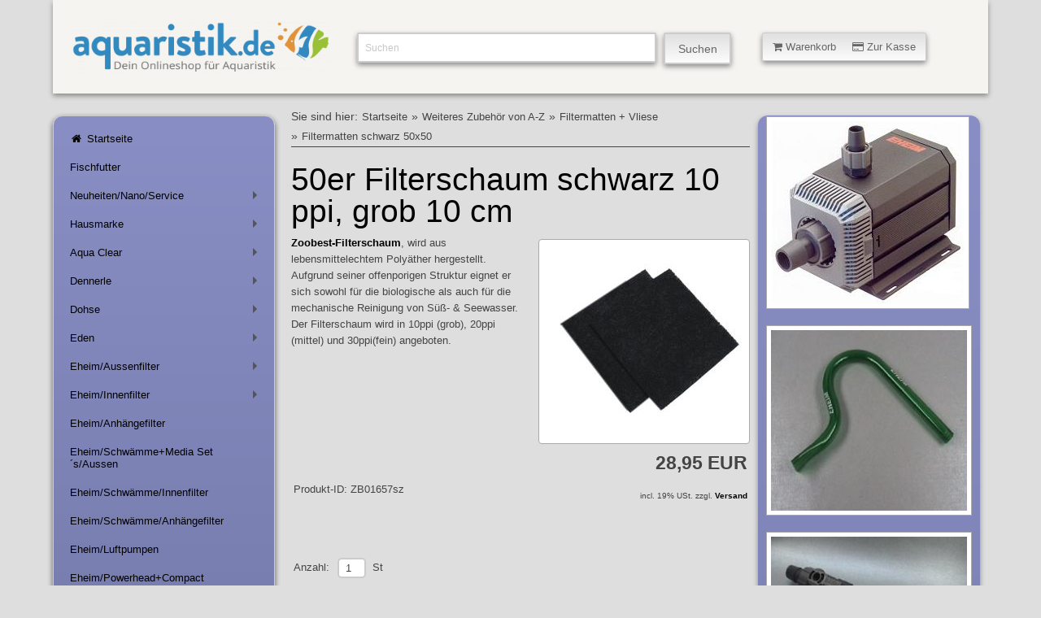

--- FILE ---
content_type: text/html; charset=ISO-8859-1
request_url: https://www.aquaristik.de/shop/zubehoerweiterefirmen/filtermatten--vliese/filtermatten-schwarz-50x50/50er-filterschaum-schwarz--10-ppi-grob-10-cm.php
body_size: 9141
content:
<!DOCTYPE html>
<html lang="de"> 
<head>
<title>50er Filterschaum schwarz  10 ppi, grob 10 cm</title>
<meta http-equiv="content-type" content="text/html; charset=windows-1252" />
<meta name="viewport" content="width=device-width, initial-scale=1.0"/>
<meta name="author" content="Aquaristik.de" />
<meta name="description" content="Aquaristik.de bietet Ihnen &uuml;ber 10.000  Artikel aus der Aquaristik, Terraristik und Gartenteich und weiteren Haustieren ! Auserdem haben wir als Service f&uuml;r Sie viele Artikel welche Probleme in der Aquaristik ansprechen, zum Beispiel &uuml;ber Algen." />
<meta name="keywords" content="" />
<meta name="generator" content="Siquando Web" />
<link rel="shortcut icon" href="http://www.aquaristik.de/shop/images/favicon.ico" />
<link rel="stylesheet" type="text/css" href="../../../assets/kick.css" />
<link rel="stylesheet" type="text/css" href="../../../assets/sf.css" />
<link rel="stylesheet" type="text/css" href="../../../assets/sd.css" />
<link rel="stylesheet" type="text/css" href="../../../assets/sc.css" />
<link rel="stylesheet" type="text/css" href="../../../assets/smcore.css" />
<!-- $Id: shop_header.ccml 21 2014-06-01 13:09:34Z volker $ -->
<script type="text/javascript">
///<![CDATA[
var SERVICESCRIPT = '../../../s2dservice.php';
///]]>
</script>
<script src="../../../assets/s2dput.js" type="text/javascript"></script>


<script type="text/javascript" src="../../../assets/jq.js"></script>
<script type="text/javascript" src="../../../assets/kickstart.js"></script>

<script type="text/javascript" src="../../../assets/smartmenu.js"></script>
<script type="text/javascript">
	$(function() {
		$('#main-menu').smartmenus({
			keepInViewport: false,
			mainMenuSubOffsetX: 0,
			mainMenuSubOffsetY: 0,
			subMenusSubOffsetX: 0,
			subMenusSubOffsetY: 0
		});
	});
$(function() {
  $('#menu-button').click(function() {
    var $this = $(this),
        $menu = $('#main-menu');
    if (!$this.hasClass('collapsed')) {
      $menu.addClass('collapsed');
      $this.addClass('collapsed');
    } else {
      $menu.removeClass('collapsed');
      $this.removeClass('collapsed');
    }
    return false;
  }).click();
});
</script>
<script type="text/javascript" src="../../../assets/sajx.js"></script>
<script type="text/javascript">
function toggleMe(a){
  var e=document.getElementById(a);
  if(!e)return true;
  if(e.style.display=="none"){
    e.style.display="block"
  } else {
    e.style.display="none"
  }
  return true;
}
</script>
</head>

<body>

<a id="oben"></a>
<!-- $Id: google_analytics.ccml 21 2014-06-01 13:09:34Z volker $ -->
<script type="text/javascript">
//<![CDATA[

var gaJsHost = (("https:" == document.location.protocol) ? "https://ssl." : "http://www.");
document.write(unescape("%3Cscript src='" + gaJsHost + "google-analytics.com/ga.js' type='text/javascript'%3E%3C/script%3E"));

//]]>
</script>

<script type="text/javascript">
//<![CDATA[

var pageTracker = _gat._getTracker('UA-84471452-1');
_gat._anonymizeIp();
pageTracker._setDomainName("none");  
pageTracker._setAllowLinker(true);
pageTracker._initData();
pageTracker._trackPageview();

//]]>
</script><div class="grid flex">
<div class="col_12">

<div class="ban">

<div class="logo col_4">
	<a href="http://www.aquaristik.de/shop/index.php" title="Aquaristik.de Fachversand f&uuml;r Aquarienzub&ouml;r">
	<img src="../../../assets/aquaristik.png" width="433" height="114" alt="Aquaristik Onlineshop" /></a>
	</div>


<div class="suche col_5">
<form id="searchform" class="search" action="../../../fts.php" method="get">
		<input id="searchcriteria" class="search" type="text" name="criteria" maxlength="30" value="Suchen" />
		<input id="searchbutton" name="submit" type="submit" value="Suchen"  />
		</form>
				<div id="searchajax"></div>
			</div>

<div class="warenkorb col_3">
<a class="button small animated " onclick="return toggleMe('shop')" href="javascript:void(0)">
<i class="icon-shopping-cart"></i>&nbsp;Warenkorb&nbsp;&nbsp;&nbsp;&nbsp;&nbsp;<i class="icon-credit-card"></i>&nbsp;Zur Kasse</a>
</div>
<div id="shop" style="display:none;">
<div class="shoptopic">
<div class="shopleft">
<h5>Warenkorb</h5>
<a href="../../../s2dbskt.php">
<i class="icon-shopping-cart">&nbsp;&nbsp;</i><!-- $Id: basket_quantity.ccml 21 2014-06-01 13:09:34Z volker $ -->
<span id="basketquantity">0</span>
Artikel <!-- $Id: basket_price.ccml 21 2014-06-01 13:09:34Z volker $ -->
<span id="baskettotal">0,00</span>
 EUR</a>
<a href="../../../s2dbskt.php"></a>
<br />
<p></p>
</div>
<div class="shopright">
<h5>Einkaufen</h5>
<a href="../../../s2dbskt.php#memo"><i class="icon-folder-open"></i>&nbsp;Merkzettel anzeigen</a><br />
<a href="../../../s2dlogin.php?sid=db23509984431876d3486ff6749b63aa&amp;r=7068702e726464616432732f2e2e2f2e2e2f2e2e"
onclick="pageTracker._link(this.href); return false;"
><i class="icon-credit-card"></i>&nbsp;Zur Kasse</a><br />
<a href="../../../s2duser.php?sid=db23509984431876d3486ff6749b63aa"
onclick="pageTracker._link(this.href); return false;"
><i class="icon-user"></i>&nbsp;Mein Konto</a><br />
<a href="../../../s2duser.php?l" title="Abmeldung"><i class="icon-signout"></i>&nbsp;Abmelden</a><br /><br />
</div>
</div>
<div class="shopclose">
<a class="button small animated " onclick="return toggleMe('shop')" href="javascript:void(0)">
&nbsp;&nbsp;&nbsp;<i class="icon-minus-sign"></i>&nbsp;&nbsp;&nbsp;</a><br />
</div>
</div>
</div>
</div>

<div id="navibereich" class="col_3">
<nav>
<a id="menu-button"></a>
<ul id="main-menu" class="sm sm-clean-vertical">
<li><a href="../../../index.php" title="Aquaristik.de Fachversand f&uuml;r Aquarienzub&ouml;r"><i class="icon-home"></i>&nbsp;Startseite</a></li>
  <li ><a href="../../../fischfutter/index.php" 
  title="">
  Fischfutter</a>
    </li>
  <li ><a href="../../../angebote-neuheiten-service/index.php" 
  title="">
  Neuheiten/Nano/Service</a>
      <ul>
          <li ><a href="../../../angebote-neuheiten-service/nanoaquarien/index.php" 
	  title="">
	  Fluval Edge</a>
	  	  	    <ul>
        		<li ><a href="../../../angebote-neuheiten-service/nanoaquarien/edge-nano-aquarien-zubehoer/index.php" 
		title="">
		EDGE Nano Zubeh&ouml;r</a></li>
				<li ><a href="../../../angebote-neuheiten-service/nanoaquarien/nano-zubehoer/index.php" 
		title="">
		Nano Zubeh&ouml;r</a></li>
				</ul>
      	  </li>
	      <li ><a href="../../../angebote-neuheiten-service/neuheiten-im-shop/index.php" 
	  title="">
	  Neuheiten im Shop</a>
	  	  	  </li>
		</ul>
    </li>
  <li ><a href="../../../hausmarke/index.php" 
  title="">
  Hausmarke</a>
      <ul>
          <li ><a href="../../../hausmarke/50-ml-futterdosen/index.php" 
	  title="">
	  HM 50 ml Futterdosen</a>
	  	  	  </li>
	      <li ><a href="../../../hausmarke/hauptfutter/index.php" 
	  title="">
	  HM Hauptfutter</a>
	  	  	  </li>
	      <li ><a href="../../../hausmarke/cichliden/index.php" 
	  title="">
	  HM Spezialfutter/Cichliden+Diskus</a>
	  	  	  </li>
	      <li ><a href="../../../hausmarke/tabletten/index.php" 
	  title="">
	  HM Tablettenfutter</a>
	  	  	  </li>
	      <li ><a href="../../../hausmarke/wasseraufbereitung/index.php" 
	  title="">
	  HM Wasseraufbereitung</a>
	  	  	  </li>
	      <li ><a href="../../../hausmarke/wasserpflege/index.php" 
	  title="">
	  HM Wasserpflege</a>
	  	  	  </li>
	      <li ><a href="../../../hausmarke/pflanzenpflege/index.php" 
	  title="">
	  HM Pflanzenpflege</a>
	  	  	  </li>
	      <li ><a href="../../../hausmarke/goldfisch/index.php" 
	  title="">
	  HM Goldfisch/Koi+Teichfutter</a>
	  	  	  </li>
		</ul>
    </li>
  <li ><a href="../../../aquaclear/index.php" 
  title="">
  Aqua Clear</a>
      <ul>
          <li ><a href="../../../aquaclear/aqua-clear-powerhead/index.php" 
	  title="">
	  Aqua Clear</a>
	  	  	  </li>
	      <li ><a href="../../../aquaclear/aqua-clear-filtermedien/index.php" 
	  title="">
	  Aqua Clear Filtermedien</a>
	  	  	  </li>
		</ul>
    </li>
  <li ><a href="../../../dennerlerondex/index.php" 
  title="">
  Dennerle</a>
      <ul>
          <li ><a href="../../../dennerlerondex/dennerle-dekoration/index.php" 
	  title="">
	  Dennerle/Dekoration</a>
	  	  	    <ul>
        		<li ><a href="../../../dennerlerondex/dennerle-dekoration/pagoden/index.php" 
		title="">
		Pagoden</a></li>
				</ul>
      	  </li>
	      <li ><a href="../../../dennerlerondex/trocal/index.php" 
	  title="">
	  Leuchtstoffr&ouml;hren TROCAL</a>
	  	  	    <ul>
        		<li ><a href="../../../dennerlerondex/trocal/special-plant-t8/index.php" 
		title="">
		Special-Plant T8</a></li>
				<li ><a href="../../../dennerlerondex/trocal/kongo-white-t8/index.php" 
		title="">
		Kongo-White T8</a></li>
				<li ><a href="../../../dennerlerondex/trocal/african-lake-t8/index.php" 
		title="">
		African-Lake T8</a></li>
				<li ><a href="../../../dennerlerondex/trocal/amazon-day-t8/index.php" 
		title="">
		Amazon-Day T8</a></li>
				<li ><a href="../../../dennerlerondex/trocal/color-plus-t8/index.php" 
		title="">
		Color-Plus T8</a></li>
				<li ><a href="../../../dennerlerondex/trocal/dennerle-reflektoren/index.php" 
		title="">
		DENNERLE Reflektoren</a></li>
				<li ><a href="../../../dennerlerondex/trocal/special-plant-t5/index.php" 
		title="">
		Special Plant T5</a></li>
				<li ><a href="../../../dennerlerondex/trocal/amazon-day-t5/index.php" 
		title="">
		Amazon Day T5</a></li>
				<li ><a href="../../../dennerlerondex/trocal/color-plus-t5/index.php" 
		title="">
		Color Plus T5</a></li>
				</ul>
      	  </li>
	      <li ><a href="../../../dennerlerondex/perfectplant/index.php" 
	  title="">
	  PerfectPlant</a>
	  	  	  </li>
		</ul>
    </li>
  <li ><a href="../../../dohseunddupla/index.php" 
  title="">
  Dohse</a>
      <ul>
          <li ><a href="../../../dohseunddupla/dohsedupla/index.php" 
	  title="">
	  DOHSE Aquaristikzubeh&ouml;r</a>
	  	  	  </li>
	      <li ><a href="../../../dohseunddupla/dohse-artemiazubehoer/index.php" 
	  title="">
	  DOHSE Artemia+Zubeh&ouml;r</a>
	  	  	  </li>
	      <li ><a href="../../../dohseunddupla/dohse-ausstroemersteine/index.php" 
	  title="">
	  DOHSE Ausstr&ouml;mersteine</a>
	  	  	  </li>
	      <li ><a href="../../../dohseunddupla/dohse-bodengrund/index.php" 
	  title="">
	  DOHSE Bodengrund</a>
	  	  	  </li>
	      <li ><a href="../../../dohseunddupla/hobbyfiltermaterial/index.php" 
	  title="">
	  DOHSE Filtermaterial</a>
	  	  	  </li>
	      <li ><a href="../../../dohseunddupla/dohse-hobby-fit/index.php" 
	  title="">
	  DOHSE Hobby Fit</a>
	  	  	  </li>
	      <li ><a href="../../../dohseunddupla/dohseunddupla/index.php" 
	  title="">
	  DOHSE Kleinteile+Rohre</a>
	  	  	  </li>
	      <li ><a href="../../../dohseunddupla/dohsemoonlight/index.php" 
	  title="">
	  DOHSE Moonlight</a>
	  	  	  </li>
	      <li ><a href="../../../dohseunddupla/dohse-reflektoren/index.php" 
	  title="">
	  DOHSE Reflektoren</a>
	  	  	  </li>
	      <li ><a href="../../../dohseunddupla/dohse-pflegeheilmittel/index.php" 
	  title="">
	  DOHSE Pflege+Heilmittel</a>
	  	  	  </li>
		</ul>
    </li>
  <li ><a href="../../../eden/index.php" 
  title="">
  Eden</a>
      <ul>
          <li ><a href="../../../eden/pumpenfilter/index.php" 
	  title="">
	  Pumpen+Filter</a>
	  	  	  </li>
	      <li ><a href="../../../eden/ersatzschwaemme/index.php" 
	  title="">
	  Ersatzschw&auml;mme</a>
	  	  	  </li>
		</ul>
    </li>
  <li ><a href="../../../eheim-aussenfilter/index.php" 
  title="">
  Eheim/Aussenfilter</a>
      <ul>
          <li ><a href="../../../eheim-aussenfilter/eheim-classic/index.php" 
	  title="">
	  Eheim Classic</a>
	  	  	  </li>
	      <li ><a href="../../../eheim-aussenfilter/eheim-compact/index.php" 
	  title="">
	  Eheim Compact</a>
	  	  	  </li>
	      <li ><a href="../../../eheim-aussenfilter/eheim-ecco-pro/index.php" 
	  title="">
	  Eheim Ecco Pro</a>
	  	  	  </li>
	      <li ><a href="../../../eheim-aussenfilter/eheim-professionel/index.php" 
	  title="">
	  Eheim Prof. II</a>
	  	  	  </li>
	      <li ><a href="../../../eheim-aussenfilter/eheim-prof-iii/index.php" 
	  title="">
	  Eheim Prof. III</a>
	  	  	  </li>
	      <li ><a href="../../../eheim-aussenfilter/eheim-mit-pc-steuerung/index.php" 
	  title="">
	  Eheim Pc Steuerung</a>
	  	  	  </li>
		</ul>
    </li>
  <li ><a href="../../../eheim-innenfilter/index.php" 
  title="">
  Eheim/Innenfilter</a>
      <ul>
          <li ><a href="../../../eheim-innenfilter/aquaball-innenfilter/index.php" 
	  title="">
	  Innenfilter</a>
	  	  	  </li>
	      <li ><a href="../../../eheim-innenfilter/biopower2048-2252/index.php" 
	  title="">
	  Biopower+2048/2252</a>
	  	  	  </li>
		</ul>
    </li>
  <li ><a href="../../../eheim-1/index.php" 
  title="">
  Eheim/Anh&auml;ngefilter</a>
    </li>
  <li ><a href="../../../filterschwaemmemedia-sets-aussen/index.php" 
  title="">
  Eheim/Schw&auml;mme+Media Set´s/Aussen</a>
    </li>
  <li ><a href="../../../filterschwaemme-innenfilter/index.php" 
  title="">
  Eheim/Schw&auml;mme/Innenfilter</a>
    </li>
  <li ><a href="../../../filterschwaemme-anhaengefilter/index.php" 
  title="">
  Eheim/Schw&auml;mme/Anh&auml;ngefilter</a>
    </li>
  <li ><a href="../../../eheim-luftpumpen/index.php" 
  title="">
  Eheim/Luftpumpen</a>
    </li>
  <li ><a href="../../../eheim-powerheadcompact/index.php" 
  title="">
  Eheim/Powerhead+Compact</a>
    </li>
  <li ><a href="../../../weiteres-zubehoer/index.php" 
  title="">
  Eheim/weiteres Zubeh&ouml;r</a>
      <ul>
          <li ><a href="../../../weiteres-zubehoer/installationsset-12/index.php" 
	  title="">
	  Eheim/Installationsset 1+2</a>
	  	  	  </li>
	      <li ><a href="../../../weiteres-zubehoer/futterautomaten/index.php" 
	  title="">
	  Eheim/Futterautomaten</a>
	  	  	  </li>
	      <li ><a href="../../../weiteres-zubehoer/aggregate/index.php" 
	  title="">
	  Eheim/Aggregate</a>
	  	  	  </li>
	      <li ><a href="../../../weiteres-zubehoer/saugerklemmen/index.php" 
	  title="">
	  Eheim/Sauger+Klemmen</a>
	  	  	  </li>
	      <li ><a href="../../../weiteres-zubehoer/haehnekupplungen/index.php" 
	  title="">
	  Eheim/H&auml;hne+Kupplungen</a>
	  	  	  </li>
	      <li ><a href="../../../weiteres-zubehoer/diffusorenkleinteile/index.php" 
	  title="">
	  Eheim/Diffusoren+Kleinteile</a>
	  	  	  </li>
	      <li ><a href="../../../weiteres-zubehoer/boegen-winkel-usw/index.php" 
	  title="">
	  Eheim/B&ouml;gen/Winkel</a>
	  	  	  </li>
	      <li ><a href="../../../weiteres-zubehoer/eheim-uv-klaerer/index.php" 
	  title="">
	  Eheim/UV-Kl&auml;rer</a>
	  	  	  </li>
	      <li ><a href="../../../weiteres-zubehoer/eheim-universalpumpenzubehoer/index.php" 
	  title="">
	  Eheim/Universalpumpen+Zubeh&ouml;r</a>
	  	  	  </li>
	      <li ><a href="../../../weiteres-zubehoer/eheim-zubehoer/index.php" 
	  title="">
	  Eheim/Zubeh&ouml;r</a>
	  	  	  </li>
		</ul>
    </li>
  <li ><a href="../../../fluval/index.php" 
  title="">
  Fluval/Filter+more</a>
      <ul>
          <li ><a href="../../../fluval/fluval/index.php" 
	  title="">
	  Au&szlig;enfilter</a>
	  	  	  </li>
	      <li ><a href="../../../fluval/auenfilter-c-serie/index.php" 
	  title="">
	  Au&szlig;enfilter C Serie+Medien</a>
	  	  	  </li>
	      <li ><a href="../../../fluval/auenfilter-g-seriemedien/index.php" 
	  title="">
	  Au&szlig;enfilter G Serie+Medien</a>
	  	  	  </li>
	      <li ><a href="../../../fluval/innenfilter-plus-u-serie/index.php" 
	  title="">
	  Innenfilter U-Serie</a>
	  	  	  </li>
	      <li ><a href="../../../fluval/filterschwaemme-innenfilter/index.php" 
	  title="">
	  Filterschw&auml;mme Innenfilter</a>
	  	  	    <ul>
        		<li ><a href="../../../fluval/filterschwaemme-innenfilter/filterschwaemme-1-2-3-4/index.php" 
		title="">
		Filterschw&auml;mme 1/2/3/4</a></li>
				<li ><a href="../../../fluval/filterschwaemme-innenfilter/filterschwaemme-1-2-3-4plus/index.php" 
		title="">
		Filterschw&auml;mme 1/2/3/4PLUS</a></li>
				<li ><a href="../../../fluval/filterschwaemme-innenfilter/filterschwaemme-u-serie/index.php" 
		title="">
		Filterschw&auml;mme U-Serie</a></li>
				<li ><a href="../../../fluval/filterschwaemme-innenfilter/filtereinsaetze-stingray/index.php" 
		title="">
		Filtereins&auml;tze Stingray</a></li>
				</ul>
      	  </li>
	      <li ><a href="../../../fluval/filterschwaemme-aussenfilter/index.php" 
	  title="">
	  Filterschw&auml;mme Aussenfilter</a>
	  	  	    <ul>
        		<li ><a href="../../../fluval/filterschwaemme-aussenfilter/serie-103-203-303-403/index.php" 
		title="">
		Serie 103/203/303/403</a></li>
				<li ><a href="../../../fluval/filterschwaemme-aussenfilter/serie-104-404105-405/index.php" 
		title="">
		Serie 104-404+105-405</a></li>
				</ul>
      	  </li>
	      <li ><a href="../../../fluval/fluval-tronic/index.php" 
	  title="">
	  Fluval Heizer E-Serie</a>
	  	  	  </li>
	      <li ><a href="../../../fluval/fluval-heizer-m-serie/index.php" 
	  title="">
	  Fluval Heizer M-Serie</a>
	  	  	  </li>
	      <li ><a href="../../../fluval/lab-serie-filtermedien/index.php" 
	  title="">
	  LAB Serie Filtermedien</a>
	  	  	  </li>
	      <li ><a href="../../../fluval/zubehoer-fluval/index.php" 
	  title="">
	  Zubeh&ouml;r Fluval</a>
	  	  	  </li>
		</ul>
    </li>
  <li ><a href="../../../hydor/index.php" 
  title="">
  Hydor/Filter+more</a>
      <ul>
          <li ><a href="../../../hydor/hydor-aquaspot/index.php" 
	  title="">
	  Hydor/Aquaspot</a>
	  	  	  </li>
	      <li ><a href="../../../hydor/hydor-aussenfilter/index.php" 
	  title="">
	  Hydor/Aussenfilter</a>
	  	  	  </li>
	      <li ><a href="../../../hydor/hydor-co2/index.php" 
	  title="">
	  Hydor/Co2</a>
	  	  	  </li>
	      <li ><a href="../../../hydor/hydor-innenfilter/index.php" 
	  title="">
	  Hydor/Innenfilter</a>
	  	  	  </li>
	      <li ><a href="../../../hydor/hydor-filterschwaemme-aussenfilter/index.php" 
	  title="">
	  Hydor/Filterschw&auml;mme/Aussenfilter</a>
	  	  	  </li>
	      <li ><a href="../../../hydor/hydor-filterpatronen-innenfilter/index.php" 
	  title="">
	  Hydor/Filterpatronen/Innenfilter</a>
	  	  	  </li>
	      <li ><a href="../../../hydor/hydor-futterautomaten/index.php" 
	  title="">
	  Hydor Futterautomaten</a>
	  	  	  </li>
	      <li ><a href="../../../hydor/hydor-diffusoren/index.php" 
	  title="">
	  Hydor/Diffusoren</a>
	  	  	  </li>
	      <li ><a href="../../../hydor/hydor-heizkabel/index.php" 
	  title="">
	  Hydor/Heizkabel</a>
	  	  	  </li>
	      <li ><a href="../../../hydor/hydor-koralia/index.php" 
	  title="">
	  Hydor/Koralia</a>
	  	  	  </li>
	      <li ><a href="../../../hydor/hydor-luftpumpen-ario/index.php" 
	  title="">
	  Hydor/Luftpumpen Ario</a>
	  	  	  </li>
	      <li ><a href="../../../hydor/hydor-moonlight/index.php" 
	  title="">
	  Hydor/Moonlight</a>
	  	  	  </li>
	      <li ><a href="../../../hydor/hydor-multilight-licht/index.php" 
	  title="">
	  Hydor/Multilight Licht</a>
	  	  	  </li>
	      <li ><a href="../../../hydor/hydor-heizer-theo-ethset/index.php" 
	  title="">
	  Hydor Heizer Theo/ETH+Set</a>
	  	  	  </li>
		</ul>
    </li>
  <li ><a href="../../../eheim-filtermaterial/index.php" 
  title="">
  Eheim/Filtermaterial</a>
    </li>
  <li ><a href="../../../juwel/index.php" 
  title="">
  Juwel/Filter+more</a>
      <ul>
          <li ><a href="../../../juwel/juwel-aquarien-schraenke/index.php" 
	  title="">
	  JUWEL/Aquarien Schr&auml;nke</a>
	  	  	    <ul>
        		<li ><a href="../../../juwel/juwel-aquarien-schraenke/juwel-schraenke-60er/index.php" 
		title="">
		JUWEL Schr&auml;nke 60er</a></li>
				<li ><a href="../../../juwel/juwel-aquarien-schraenke/juwel-schraenke-80er/index.php" 
		title="">
		JUWEL/Schr&auml;nke 80er</a></li>
				<li ><a href="../../../juwel/juwel-aquarien-schraenke/juwel-schraenke-100er/index.php" 
		title="">
		JUWEL Schr&auml;nke 100er</a></li>
				</ul>
      	  </li>
	      <li ><a href="../../../juwel/juwel-aquarien-kombis/index.php" 
	  title="">
	  JUWEL/Aquarien Kombis</a>
	  	  	    <ul>
        		<li ><a href="../../../juwel/juwel-aquarien-kombis/juwel-kombis-lido/index.php" 
		title="">
		JUWEL Kombis &quot;Lido&quot;</a></li>
				<li ><a href="../../../juwel/juwel-aquarien-kombis/juwel-kombis-rekord-/index.php" 
		title="">
		JUWEL Kombis &quot;Rekord &quot;</a></li>
				<li ><a href="../../../juwel/juwel-aquarien-kombis/juwel-kombis-rio/index.php" 
		title="">
		JUWEL Kombis &quot;Rio&quot;</a></li>
				<li ><a href="../../../juwel/juwel-aquarien-kombis/juwel-kombis-vision/index.php" 
		title="">
		JUWEL Kombis &quot;Vision&quot;</a></li>
				<li ><a href="../../../juwel/juwel-aquarien-kombis/juwel-kombis-trigon/index.php" 
		title="">
		JUWEL Kombis &quot;Trigon&quot;</a></li>
				</ul>
      	  </li>
	      <li ><a href="../../../juwel/juwel-filterschwaemme/index.php" 
	  title="">
	  Juwel/Filterschw&auml;mme</a>
	  	  	    <ul>
        		<li ><a href="../../../juwel/juwel-filterschwaemme/compact-superbioflow-super/index.php" 
		title="">
		Compact Super+Bioflow Super</a></li>
				<li ><a href="../../../juwel/juwel-filterschwaemme/juwel-compactsuper/index.php" 
		title="">
		Compact+Bioflow 3.0</a></li>
				<li ><a href="../../../juwel/juwel-filterschwaemme/juwel-standard/index.php" 
		title="">
		Standard+Bioflow 6.0</a></li>
				<li ><a href="../../../juwel/juwel-filterschwaemme/juwel-jumbo/index.php" 
		title="">
		Jumbo+Bioflow 8.0</a></li>
				</ul>
      	  </li>
	      <li ><a href="../../../juwel/juwel-innenfilter/index.php" 
	  title="">
	  JUWEL/Innenfilter</a>
	  	  	  </li>
	      <li ><a href="../../../juwel/juwel-futterautomat/index.php" 
	  title="">
	  JUWEL/Futterautomat</a>
	  	  	  </li>
	      <li ><a href="../../../juwel/juwel-leuchtstoffroehren-t5/index.php" 
	  title="">
	  JUWEL/Leuchtstoffr&ouml;hren T5</a>
	  	  	    <ul>
        		<li ><a href="../../../juwel/juwel-leuchtstoffroehren-t5/juwel-high-lite-day-t5/index.php" 
		title="">
		Juwel High Lite Day T5</a></li>
				<li ><a href="../../../juwel/juwel-leuchtstoffroehren-t5/juwel-high-lite-nature-t5/index.php" 
		title="">
		Juwel High Lite Nature T5</a></li>
				<li ><a href="../../../juwel/juwel-leuchtstoffroehren-t5/juwel-high-lite-colourt5/index.php" 
		title="">
		Juwel High Lite ColourT5</a></li>
				<li ><a href="../../../juwel/juwel-leuchtstoffroehren-t5/juwel-high-lite-blue-t5/index.php" 
		title="">
		Juwel High Lite Blue T5</a></li>
				<li ><a href="../../../juwel/juwel-leuchtstoffroehren-t5/juwel-high-lite-marine-t5/index.php" 
		title="">
		Juwel High Lite Marine T5</a></li>
				</ul>
      	  </li>
	      <li ><a href="../../../juwel/juwel-leuchtstoffroehren-t8/index.php" 
	  title="">
	  JUWEL/Leuchtstoffr&ouml;hren T8</a>
	  	  	    <ul>
        		<li ><a href="../../../juwel/juwel-leuchtstoffroehren-t8/juwel-day-lite-t8/index.php" 
		title="">
		JUWEL Day-Lite T8</a></li>
				<li ><a href="../../../juwel/juwel-leuchtstoffroehren-t8/juwel-warm-lite-t8/index.php" 
		title="">
		JUWEL Warm-Lite T8</a></li>
				<li ><a href="../../../juwel/juwel-leuchtstoffroehren-t8/juwel-colour-lite-t8/index.php" 
		title="">
		JUWEL Colour-Lite T8</a></li>
				</ul>
      	  </li>
	      <li ><a href="../../../juwel/juwel-heizer-thermometer/index.php" 
	  title="">
	  JUWEL/Heizer/Thermometer</a>
	  	  	  </li>
	      <li ><a href="../../../juwel/juwel-reflektoren-t5t8/index.php" 
	  title="">
	  JUWEL/Reflektoren T5+T8</a>
	  	  	  </li>
	      <li ><a href="../../../juwel/juwel-ersatzbalken-t5/index.php" 
	  title="">
	  JUWEL/Ersatzbalken T5</a>
	  	  	  </li>
		</ul>
    </li>
  <li ><a href="../../../luftpumpen-kompressoren-zubehoer/index.php" 
  title="">
  Luftpumpen/Kompressoren/Zubeh&ouml;r</a>
      <ul>
          <li ><a href="../../../luftpumpen-kompressoren-zubehoer/ausstroemer-holz-steine-diverse/index.php" 
	  title="">
	  Ausstr&ouml;mer/Holz/Steine/Diverse</a>
	  	  	    <ul>
        		<li ><a href="../../../luftpumpen-kompressoren-zubehoer/ausstroemer-holz-steine-diverse/ausstroemersteine/index.php" 
		title="">
		Ausstr&ouml;mersteine</a></li>
				<li ><a href="../../../luftpumpen-kompressoren-zubehoer/ausstroemer-holz-steine-diverse/ausstroemer-flexicurtain/index.php" 
		title="">
		Ausstr&ouml;mer Flexi+Curtain</a></li>
				<li ><a href="../../../luftpumpen-kompressoren-zubehoer/ausstroemer-holz-steine-diverse/ausstroemer-lindenholz/index.php" 
		title="">
		Ausstr&ouml;mer Lindenholz</a></li>
				<li ><a href="../../../luftpumpen-kompressoren-zubehoer/ausstroemer-holz-steine-diverse/ausstroemer-keramik/index.php" 
		title="">
		Ausstr&ouml;mer Keramik</a></li>
				<li ><a href="../../../luftpumpen-kompressoren-zubehoer/ausstroemer-holz-steine-diverse/ausstroemer-diverse/index.php" 
		title="">
		Ausstr&ouml;mer Diverse</a></li>
				<li ><a href="../../../luftpumpen-kompressoren-zubehoer/ausstroemer-holz-steine-diverse/luftvorhaenge/index.php" 
		title="">
		Luftvorh&auml;nge</a></li>
				</ul>
      	  </li>
	      <li ><a href="../../../luftpumpen-kompressoren-zubehoer/luftpumpen/index.php" 
	  title="">
	  Luftpumpen</a>
	  	  	  </li>
	      <li ><a href="../../../luftpumpen-kompressoren-zubehoer/luftpumpen-mit-licht/index.php" 
	  title="">
	  Luftpumpen mit Licht</a>
	  	  	  </li>
	      <li ><a href="../../../luftpumpen-kompressoren-zubehoer/luftbetriebene-filter/index.php" 
	  title="">
	  Luftbetriebene Filter</a>
	  	  	  </li>
	      <li ><a href="../../../luftpumpen-kompressoren-zubehoer/kompressor-zubehoer/index.php" 
	  title="">
	  Kompressor Zubeh&ouml;r</a>
	  	  	  </li>
	      <li ><a href="../../../luftpumpen-kompressoren-zubehoer/zubehoer-fuer-luftpumpen/index.php" 
	  title="">
	  Zubeh&ouml;r f&uuml;r Luftpumpen</a>
	  	  	  </li>
	      <li ><a href="../../../luftpumpen-kompressoren-zubehoer/hailea-kompressoren/index.php" 
	  title="">
	  HAILEA/OSAGA Kompressoren</a>
	  	  	    <ul>
        		<li ><a href="../../../luftpumpen-kompressoren-zubehoer/hailea-kompressoren/alarmgeber-bei-stoerungen/index.php" 
		title="">
		Alarmgeber bei St&ouml;rungen</a></li>
				<li ><a href="../../../luftpumpen-kompressoren-zubehoer/hailea-kompressoren/kolbenkompressoren-aco/index.php" 
		title="">
		Kolbenkompressoren ACO/OSAGA</a></li>
				<li ><a href="../../../luftpumpen-kompressoren-zubehoer/hailea-kompressoren/membran-kompressoren-aco/index.php" 
		title="">
		Membran Kompressoren ACO</a></li>
				<li ><a href="../../../luftpumpen-kompressoren-zubehoer/hailea-kompressoren/membran-kompressoren-hi-blow/index.php" 
		title="">
		Membran Kompressoren Hi-Blow</a></li>
				<li ><a href="../../../luftpumpen-kompressoren-zubehoer/hailea-kompressoren/membran-kompressoren-v-serie/index.php" 
		title="">
		Membran Kompressoren V-Serie</a></li>
				<li ><a href="../../../luftpumpen-kompressoren-zubehoer/hailea-kompressoren/membran-kompressoren-regelbar/index.php" 
		title="">
		Membran Kompressoren regelbar</a></li>
				<li ><a href="../../../luftpumpen-kompressoren-zubehoer/hailea-kompressoren/ringverdichter-hailea/index.php" 
		title="">
		Ringverdichter HAILEA</a></li>
				<li ><a href="../../../luftpumpen-kompressoren-zubehoer/hailea-kompressoren/12-v-transportbeluefter-hailea/index.php" 
		title="">
		12 V Transportbel&uuml;fter HAILEA</a></li>
				</ul>
      	  </li>
	      <li ><a href="../../../luftpumpen-kompressoren-zubehoer/kompressoren-hiblow/index.php" 
	  title="">
	  HIBLOW Kompressoren</a>
	  	  	  </li>
	      <li ><a href="../../../luftpumpen-kompressoren-zubehoer/osaga-kompressoren/index.php" 
	  title="">
	  Osaga Kompressoren</a>
	  	  	  </li>
		</ul>
    </li>
  <li ><a href="../../../roehren/index.php" 
  title="">
  R&ouml;hren+Lichttechnik</a>
      <ul>
          <li ><a href="../../../roehren/dennerle-roehren/index.php" 
	  title="">
	  DENNERLE R&ouml;hren</a>
	  	  	    <ul>
        		<li ><a href="../../../roehren/dennerle-roehren/special-plant-t8/index.php" 
		title="">
		Special-Plant T8</a></li>
				<li ><a href="../../../roehren/dennerle-roehren/kongo-white-t8/index.php" 
		title="">
		Kongo-White T8</a></li>
				<li ><a href="../../../roehren/dennerle-roehren/african-lake-t8/index.php" 
		title="">
		African-Lake T8</a></li>
				<li ><a href="../../../roehren/dennerle-roehren/amazon-day-t8/index.php" 
		title="">
		Amazon-Day T8</a></li>
				<li ><a href="../../../roehren/dennerle-roehren/color-plus-t8/index.php" 
		title="">
		Color-Plus T8</a></li>
				<li ><a href="../../../roehren/dennerle-roehren/reptile-uv-plus-t8/index.php" 
		title="">
		Reptile UV-Plus T8</a></li>
				<li ><a href="../../../roehren/dennerle-roehren/marinus-coral-blue-t8/index.php" 
		title="">
		Marinus Coral-Blue T8</a></li>
				<li ><a href="../../../roehren/dennerle-roehren/special-plant-t5/index.php" 
		title="">
		Special Plant T5</a></li>
				<li ><a href="../../../roehren/dennerle-roehren/amazon-day-t5/index.php" 
		title="">
		Amazon Day T5</a></li>
				<li ><a href="../../../roehren/dennerle-roehren/color-plus-t5/index.php" 
		title="">
		Color Plus T5</a></li>
				</ul>
      	  </li>
	      <li ><a href="../../../roehren/hagen-roehren/index.php" 
	  title="">
	  HAGEN R&ouml;hren</a>
	  	  	    <ul>
        		<li ><a href="../../../roehren/hagen-roehren/aqua-glo/index.php" 
		title="">
		Aqua Glo</a></li>
				<li ><a href="../../../roehren/hagen-roehren/sun-glo/index.php" 
		title="">
		Sun Glo</a></li>
				<li ><a href="../../../roehren/hagen-roehren/power-glo/index.php" 
		title="">
		Power Glo</a></li>
				<li ><a href="../../../roehren/hagen-roehren/marine-glo/index.php" 
		title="">
		Marine-Glo</a></li>
				</ul>
      	  </li>
	      <li ><a href="../../../roehren/terrarienroehren-exo-terra-/index.php" 
	  title="">
	  Terrarienr&ouml;hren Exo Terra</a>
	  	  	    <ul>
        		<li ><a href="../../../roehren/terrarienroehren-exo-terra-/repti-glo-20/index.php" 
		title="">
		Repti Glo 2.0</a></li>
				<li ><a href="../../../roehren/terrarienroehren-exo-terra-/repti-glo-50/index.php" 
		title="">
		Repti Glo 5.0</a></li>
				<li ><a href="../../../roehren/terrarienroehren-exo-terra-/repti-glo-100/index.php" 
		title="">
		Repti Glo 10.0</a></li>
				</ul>
      	  </li>
	      <li ><a href="../../../roehren/t5-roehren--more/index.php" 
	  title="">
	  T5 R&ouml;hren + more</a>
	  	  	    <ul>
        		<li ><a href="../../../roehren/t5-roehren--more/t5-16mm-roehren/index.php" 
		title="">
		T5 (&oslash;16mm) R&ouml;hren</a></li>
				<li ><a href="../../../roehren/t5-roehren--more/t5-vorschaltgeraete/index.php" 
		title="">
		T5 Vorschaltger&auml;te</a></li>
				<li ><a href="../../../roehren/t5-roehren--more/t5-lichtbalken/index.php" 
		title="">
		T5 Aufsatzbalken</a></li>
				<li ><a href="../../../roehren/t5-roehren--more/roehren-birnen-starter/index.php" 
		title="">
		R&ouml;hren, Birnen, Starter</a></li>
				</ul>
      	  </li>
	      <li ><a href="../../../roehren/lichttechnik/index.php" 
	  title="">
	  Vorschaltger&auml;te</a>
	  	  	  </li>
	      <li ><a href="../../../roehren/mondlicht/index.php" 
	  title="">
	  Mondlicht</a>
	  	  	  </li>
		</ul>
    </li>
  <li ><a href="../../../sicce/index.php" 
  title="">
  Sicce</a>
      <ul>
          <li ><a href="../../../sicce/sicce-airlight/index.php" 
	  title="">
	  Sicce Airlight</a>
	  	  	  </li>
	      <li ><a href="../../../sicce/sicce-aussenfilter/index.php" 
	  title="">
	  Sicce Aussenfilter</a>
	  	  	  </li>
	      <li ><a href="../../../sicce/sicce-innenfilter/index.php" 
	  title="">
	  Sicce Innenfilter</a>
	  	  	  </li>
	      <li ><a href="../../../sicce/sicce-universal/index.php" 
	  title="">
	  Sicce Universal</a>
	  	  	  </li>
	      <li ><a href="../../../sicce/sicce-scuba-heizer/index.php" 
	  title="">
	  Sicce Scuba Heizer</a>
	  	  	  </li>
	      <li ><a href="../../../sicce/sicce-syncra/index.php" 
	  title="">
	  Sicce Syncra</a>
	  	  	  </li>
	      <li ><a href="../../../sicce/sicce-voyager/index.php" 
	  title="">
	  Sicce Voyager</a>
	  	  	  </li>
	      <li ><a href="../../../sicce/sicce-wave-surfer/index.php" 
	  title="">
	  Sicce Wave Surfer</a>
	  	  	  </li>
		</ul>
    </li>
  <li ><a href="../../../tetra/index.php" 
  title="">
  Tetra/Filter+more</a>
      <ul>
          <li ><a href="../../../tetra/tetra-algenmittel/index.php" 
	  title="">
	  Tetra Algenmittel</a>
	  	  	  </li>
	      <li ><a href="../../../tetra/tetra-fischfutter/index.php" 
	  title="">
	  Tetra Fischfutter</a>
	  	  	    <ul>
        		<li ><a href="../../../tetra/tetra-fischfutter/hauptfutter/index.php" 
		title="">
		Tetra Min</a></li>
				<li ><a href="../../../tetra/tetra-fischfutter/spezial-crisp-granulat-urlaub/index.php" 
		title="">
		Tetra Min Pro</a></li>
				<li ><a href="../../../tetra/tetra-fischfutter/spezial-flocken-sticks/index.php" 
		title="">
		Aufzucht/Flocken/Ferien</a></li>
				<li ><a href="../../../tetra/tetra-fischfutter/spezial-cichlid-diskus/index.php" 
		title="">
		Cichlidenfutter</a></li>
				<li ><a href="../../../tetra/tetra-fischfutter/spezial-tabletten-wafer-crusta/index.php" 
		title="">
		Tabletten/Wafer/Crusta</a></li>
				<li ><a href="../../../tetra/tetra-fischfutter/spezial-delicafresh-delica/index.php" 
		title="">
		Delica+Fresh Delica</a></li>
				</ul>
      	  </li>
	      <li ><a href="../../../tetra/tetra-pflanzenpflege--bodengrund/index.php" 
	  title="">
	  Tetra Pflanzenpflege &amp; Bodengrund</a>
	  	  	  </li>
	      <li ><a href="../../../tetra/tetra-wasserpflege/index.php" 
	  title="">
	  Tetra Wasserpflege</a>
	  	  	  </li>
	      <li ><a href="../../../tetra/tetra-wassertests/index.php" 
	  title="">
	  Tetra Wassertests</a>
	  	  	  </li>
	      <li ><a href="../../../tetra/tetra/index.php" 
	  title="">
	  TetraTec Au&szlig;enfilter</a>
	  	  	  </li>
	      <li ><a href="../../../tetra/tetratec-auenfilter-ersatzschwaemme/index.php" 
	  title="">
	  TetraTec Au&szlig;enfilter/Ersatzschw&auml;mme</a>
	  	  	  </li>
	      <li ><a href="../../../tetra/tetratec-innenfilter/index.php" 
	  title="">
	  TetraTec Innenfilter</a>
	  	  	  </li>
	      <li ><a href="../../../tetra/tetratec-innenfilter-ersatzfilter/index.php" 
	  title="">
	  TetraTec Innenfilter/Ersatzfilter</a>
	  	  	  </li>
	      <li ><a href="../../../tetra/tetratec-bodenreinigereasy-wipes/index.php" 
	  title="">
	  TetraTec Bodenreiniger+Easy Wipes</a>
	  	  	  </li>
	      <li ><a href="../../../tetra/tetratec-regelheizer/index.php" 
	  title="">
	  TetraTec Regelheizer</a>
	  	  	  </li>
	      <li ><a href="../../../tetra/tetratec-luftpumpen/index.php" 
	  title="">
	  TetraTec Luftpumpen</a>
	  	  	  </li>
	      <li ><a href="../../../tetra/tetratec-scheibenreiniger/index.php" 
	  title="">
	  TetraTec Scheibenreiniger</a>
	  	  	  </li>
		</ul>
    </li>
  <li class="current"><a href="../../index.php" 
  title="">
  Weiteres Zubeh&ouml;r von A-Z</a>
      <ul>
          <li ><a href="../../zubehoerwfirmen/index.php" 
	  title="">
	  Ablaichk&auml;sten+Aufzuchtaquarien</a>
	  	  	    <ul>
        		<li ><a href="../../zubehoerwfirmen/ablaichkaesten/index.php" 
		title="">
		Ablaichk&auml;sten</a></li>
				<li ><a href="../../zubehoerwfirmen/aufzuchtaquarien/index.php" 
		title="">
		Aufzuchtaquarien</a></li>
				</ul>
      	  </li>
	      <li ><a href="../../algenantischneckenmittel/index.php" 
	  title="">
	  Algen+Antischneckenmittel</a>
	  	  	    <ul>
        		<li ><a href="../../algenantischneckenmittel/anti-algenmittel/index.php" 
		title="">
		Anti-Algenmittel</a></li>
				<li ><a href="../../algenantischneckenmittel/anti-schneckenmittel/index.php" 
		title="">
		Anti-Schneckenmittel</a></li>
				</ul>
      	  </li>
	      <li ><a href="../../algenmagnete-reinigung/index.php" 
	  title="">
	  Algenmagnete/Reinigung</a>
	  	  	    <ul>
        		<li ><a href="../../algenmagnete-reinigung/algenmagnete/index.php" 
		title="">
		Algenmagnete</a></li>
				<li ><a href="../../algenmagnete-reinigung/elektrische-mulmabsauger/index.php" 
		title="">
		Elektrische Mulmabsauger</a></li>
				<li ><a href="../../algenmagnete-reinigung/manuelle-mulmabsauger/index.php" 
		title="">
		Manuelle Mulmabsauger</a></li>
				<li ><a href="../../algenmagnete-reinigung/reinigungshilfsmittel/index.php" 
		title="">
		Reinigungshilfsmittel</a></li>
				</ul>
      	  </li>
	      <li ><a href="../../aquarien-abdeckungen-balken/index.php" 
	  title="">
	  Aquarien Abdeckungen/Balken</a>
	  	  	    <ul>
        		<li ><a href="../../aquarien-abdeckungen-balken/mp-abdeckungen/index.php" 
		title="">
		MP Abdeckungen</a></li>
				<li ><a href="../../aquarien-abdeckungen-balken/mp-ersatzbalken/index.php" 
		title="">
		MP Ersatzbalken</a></li>
				<li ><a href="../../aquarien-abdeckungen-balken/juwel-abdeckungen/index.php" 
		title="">
		Juwel Abdeckungen</a></li>
				<li ><a href="../../aquarien-abdeckungen-balken/light-glo-abdeckungen/index.php" 
		title="">
		Light Glo Abdeckungen</a></li>
				</ul>
      	  </li>
	      <li ><a href="../../aquarien-bodengrundkies/index.php" 
	  title="">
	  Aquarien Bodengrund</a>
	  	  	    <ul>
        		<li ><a href="../../aquarien-bodengrundkies/bodengrund-pflanzen/index.php" 
		title="">
		Bodengrund/Pflanzen</a></li>
				<li ><a href="../../aquarien-bodengrundkies/farbkies-abgepackt/index.php" 
		title="">
		Farbkies abgepackt</a></li>
				</ul>
      	  </li>
	      <li ><a href="../../zubehoer/index.php" 
	  title="">
	  Aquarien-Schr&auml;nke+Unterlagen</a>
	  	  	    <ul>
        		<li ><a href="../../zubehoer/hagen-deluxe-/index.php" 
		title="">
		Hagen Deluxe</a></li>
				<li ><a href="../../zubehoer/mp-schraenke/index.php" 
		title="">
		M+P Schr&auml;nke</a></li>
				<li ><a href="../../zubehoer/aquarien-sicherheitsunterlagen/index.php" 
		title="">
		Aquarien-Sicherheitsunterlagen</a></li>
				<li ><a href="../../zubehoer/juwel-schraenke/index.php" 
		title="">
		Juwel Schr&auml;nke</a></li>
				</ul>
      	  </li>
	      <li class="current"><a href="../index.php" 
	  title="">
	  Filtermatten + Vliese</a>
	  	  	    <ul>
        		<li ><a href="../filtermatten-blau-50x50/index.php" 
		title="">
		Filtermatten blau 50x50</a></li>
				<li class="current"><a href="./index.php" 
		title="">
		Filtermatten schwarz 50x50</a></li>
				<li ><a href="../filtermatten-blau-100x100/index.php" 
		title="">
		Filtermatten blau 100x100</a></li>
				<li ><a href="../filtermatten-schwarz-100x100/index.php" 
		title="">
		Filtermatten schwarz 100x100</a></li>
				<li ><a href="../filtervliese--matten/index.php" 
		title="">
		Filtervliese + Matten</a></li>
				</ul>
      	  </li>
	      <li ><a href="../../filtermedien-ablaichfaser-watte/index.php" 
	  title="">
	  Filterkohle/Ablaichfaser/Watte</a>
	  	  	    <ul>
        		<li ><a href="../../filtermedien-ablaichfaser-watte/ablaichfaser/index.php" 
		title="">
		Ablaichfaser</a></li>
				<li ><a href="../../filtermedien-ablaichfaser-watte/filterkohle/index.php" 
		title="">
		Filterkohle</a></li>
				<li ><a href="../../filtermedien-ablaichfaser-watte/filtermedien-watte/index.php" 
		title="">
		Filtermedien/Watte</a></li>
				</ul>
      	  </li>
	      <li ><a href="../../futterautomatenferienfutter/index.php" 
	  title="">
	  Futterautomaten+Ferienfutter</a>
	  	  	    <ul>
        		<li ><a href="../../futterautomatenferienfutter/futterautomaten/index.php" 
		title="">
		Futterautomaten</a></li>
				<li ><a href="../../futterautomatenferienfutter/ferienfutter/index.php" 
		title="">
		Ferienfutter</a></li>
				</ul>
      	  </li>
	      <li ><a href="../../guenstiges-filtermaterial/index.php" 
	  title="">
	  G&uuml;nstiges Filtermaterial</a>
	  	  	    <ul>
        		<li ><a href="../../guenstiges-filtermaterial/fuer-eheim/index.php" 
		title="">
		f&uuml;r Eheim</a></li>
				<li ><a href="../../guenstiges-filtermaterial/fuer-fluval/index.php" 
		title="">
		f&uuml;r Fluval</a></li>
				<li ><a href="../../guenstiges-filtermaterial/fuer-juwel/index.php" 
		title="">
		f&uuml;r Juwel</a></li>
				<li ><a href="../../guenstiges-filtermaterial/fuer-tetra/index.php" 
		title="">
		f&uuml;r Tetra</a></li>
				</ul>
      	  </li>
	      <li ><a href="../../heizer-heizkabel-thermometer/index.php" 
	  title="">
	  Heizer/Heizkabel/Thermometer</a>
	  	  	    <ul>
        		<li ><a href="../../heizer-heizkabel-thermometer/aqua-clear-heizer/index.php" 
		title="">
		Aqua Clear Heizer</a></li>
				<li ><a href="../../heizer-heizkabel-thermometer/fluval-heizer-e-serie/index.php" 
		title="">
		Fluval Heizer E-Serie</a></li>
				<li ><a href="../../heizer-heizkabel-thermometer/fluval-heizer-m-serie/index.php" 
		title="">
		Fluval Heizer M-Serie</a></li>
				<li ><a href="../../heizer-heizkabel-thermometer/hydor-heizerheizkabel/index.php" 
		title="">
		Hydor/Heizer+Heizkabel</a></li>
				<li ><a href="../../heizer-heizkabel-thermometer/jaeger-heizer/index.php" 
		title="">
		J&auml;ger Heizer</a></li>
				<li ><a href="../../heizer-heizkabel-thermometer/juwel-heizer/index.php" 
		title="">
		Juwel Heizer</a></li>
				<li ><a href="../../heizer-heizkabel-thermometer/jbl-heizer/index.php" 
		title="">
		JBL Heizer</a></li>
				<li ><a href="../../heizer-heizkabel-thermometer/newatt-heizer/index.php" 
		title="">
		Newatt Heizer</a></li>
				<li ><a href="../../heizer-heizkabel-thermometer/visitherm-heizer/index.php" 
		title="">
		Visitherm Heizer</a></li>
				<li ><a href="../../heizer-heizkabel-thermometer/tetratec-heizer/index.php" 
		title="">
		TetraTec Heizer</a></li>
				<li ><a href="../../heizer-heizkabel-thermometer/thermometerueberwachung/index.php" 
		title="">
		Thermometer+&Uuml;berwachung</a></li>
				</ul>
      	  </li>
	      <li ><a href="../../ozonisatoren/index.php" 
	  title="">
	  Ozonisatoren</a>
	  	  	    <ul>
        		<li ><a href="../../ozonisatoren/hailea-ozonisatoren/index.php" 
		title="">
		HAILEA Ozonisatoren</a></li>
				<li ><a href="../../ozonisatoren/sander-ozonisatoren/index.php" 
		title="">
		SANDER Ozonisatoren</a></li>
				</ul>
      	  </li>
	      <li ><a href="../../schlauchkleinteilenetze/index.php" 
	  title="">
	  Schlauch+Kleinteile+Netze</a>
	  	  	    <ul>
        		<li ><a href="../../schlauchkleinteilenetze/co2-reaktor/index.php" 
		title="">
		Co2 Reaktor</a></li>
				<li ><a href="../../schlauchkleinteilenetze/fischfangnetze/index.php" 
		title="">
		Fischfangnetze+Glocken</a></li>
				<li ><a href="../../schlauchkleinteilenetze/futterringe-tubifexsieb/index.php" 
		title="">
		Futterringe/Tubifexsieb</a></li>
				<li ><a href="../../schlauchkleinteilenetze/kleinteile/index.php" 
		title="">
		Kleinteile</a></li>
				<li ><a href="../../schlauchkleinteilenetze/nuetzliches-zubehoer/index.php" 
		title="">
		N&uuml;tzliches Zubeh&ouml;r</a></li>
				<li ><a href="../../schlauchkleinteilenetze/schlauch/index.php" 
		title="">
		Schlauch</a></li>
				</ul>
      	  </li>
	      <li ><a href="../../uv-klaerer/index.php" 
	  title="">
	  UV-Kl&auml;rer</a>
	  	  	    <ul>
        		<li ><a href="../../uv-klaerer/hw-uv-wasserklaerer/index.php" 
		title="">
		HW-UV Wasserkl&auml;rer</a></li>
				<li ><a href="../../uv-klaerer/tetrahitech-kaerer/index.php" 
		title="">
		HiTech K&auml;rer</a></li>
				</ul>
      	  </li>
		</ul>
    </li>
</ul>
</nav>

</div>

	<div id="contright" class="col_6">
		
<ul class="breadcrumbs">
<li>Sie sind hier:</li>
<li><a href="../../../index.php">Startseite</a></li>
<li>&raquo;<a href="../../index.php">Weiteres Zubeh&ouml;r von A-Z</a></li>
<li>&raquo;<a href="../index.php">Filtermatten + Vliese</a></li>
<li>&raquo;<a href="./index.php">Filtermatten schwarz 50x50</a></li>
</ul>
<h1>50er Filterschaum schwarz  10 ppi, grob 10 cm</h1>
<div class="sidepictureright">
<a class="lightbox" href="../../../images/zb01674sz.jpg" title="">
<img src="../../../images/zb01674sz_352.jpg" width="240" height="240" alt="" border="0"/></a>
</div>
<p style="">
<b>Zoobest-Filterschaum</b>, wird aus lebensmittelechtem Poly&auml;ther hergestellt. Aufgrund seiner offenporigen Struktur eignet er sich sowohl f&uuml;r die biologische als auch f&uuml;r die mechanische Reinigung von S&uuml;&szlig;- &amp; Seewasser. Der Filterschaum wird in 10ppi (grob), 20ppi (mittel) und 30ppi(fein) angeboten.</p>

<div class="clear">
</div>
<!--$Id: product.tpl 39 2014-06-13 20:22:59Z volker $-->

<script type="text/javascript">
///<![CDATA[

http[0] = new http_connection('');

var id, status, originalprice, rebatetext = 0;
var baseprice = parseFloat(28.95);
var price = parseFloat(28.95);
var specialprice = 0;
var memo = 0;

// Als Währung formatieren
function format(num) {
	num = Math.round(num * 100);
	cents = num % 100;
	num = Math.floor(num / 100).toString();
	if (cents < 10)
		cents = "0" + cents;
	for (var i = 0; i < Math.floor((num.length - (1 + i)) / 3); i++)
		num =
			num.substring(0, num.length - (4 * i + 3)) +
			"." +
			num.substring(num.length - (4 * i + 3));
	return (num + "," + cents);
}

///]]>
</script>



<form onsubmit="return check_submit();" action="../../../s2dbskt.php" name="putform" method="post">


<table cellpadding="0" cellspacing="5" class="formtab completewidth">
	<tr>
		<td class="completewidth" colspan="2">
			<strong id="sale">
			&nbsp;
			</strong>
		</td>
		<td align="right" nowrap="nowrap">
		
			<!-- ///MO47 -->
		
			<p class="s2d" id="price">
				28,95 EUR
			</p>
		</td>
	</tr>
	<tr>
		<td align="left" colspan="2" id="productid" style="padding-top:5px; padding-bottom:5px">
				Produkt-ID: ZB01657sz
			&nbsp;
		</td>
		<td align="right" valign="top" rowspan="2" nowrap="nowrap" id="priceinfo">
			<p class="s2dsmall">
				
			</p>
			<p class="s2dsmall" align="right">incl. 19% USt. zzgl. <a class="s2dsmall" href="../../../shipping.php">Versand</a> 
			</p>
		</td>
	</tr>
	<tr>
		<td align="left" colspan="2" style="padding-top:5px; padding-bottom:5px">
			<strong id="availability">
				&nbsp;
			</strong>
		</td>
	</tr>
	<tr>
		<td>&nbsp;</td>
	</tr>
</table>
<table cellpadding="0" cellspacing="0" class="formtab completewidth">
	<tr>
		<td nowrap="nowrap">Anzahl:&nbsp;</td>
		<td class="completewidth">
			<input type="text" class="tx" name="quantity" value="1" style="width: 35px" maxlength="4" />
			<input type="hidden" name="uid" value="042d289bee0f0a744" />
			<input type="hidden" name="variationa042d289bee0f0a744" value="0" />
			<input type="hidden" name="variationb042d289bee0f0a744" value="0" />
			&nbsp;St
		</td>
	</tr>
</table>
<br />

<!-- Start Gutscheinzertifikate -->
<script type="text/javascript">
//<![CDATA[
function check_submit() {
	var error = false;
	return true;
}
//]]>
</script>
<!-- Ende Gutscheinzertifikate -->

<table cellpadding="0" cellspacing="0" id="submittable" class="completewidth">
	<tbody id="put">
		<tr>
			<td class="completewidth">
					<input onclick="memo=1;" name="memo" id="submitmemobutton" type="image" src="../../../images/s2dbputm.gif" />
			</td>
			<td nowrap="nowrap">
				<input onclick="memo=0;" name="basket" id="submitbutton" type="image" src="../../../images/s2dbput.gif" />
			</td>
		</tr>
	</tbody>
</table>
<input type="hidden" id="designer_id" name="designer_id" value="" />
</form>

<script type="text/javascript">
///<![CDATA[
document.putform.reset();
///]]>
</script>



<table cellpadding="0" cellspacing="0" class="formtab completewidth">
	<tr>
		<td align="left" valign="top">
		</td>
		<td align="right" valign="top">
		</td>
	</tr>
</table>

<br />
<div id="more">
</div></div>

<div class="sidebar col_3"> 
<div class="sideimg"> 
	
	
<img src="../../../images/1046_sbp.jpg" width="238" height="225" alt="" border="0"/>	
</div>
<div class="sideimg"> 
	
	
<img src="../../../images/eh4004700_sbp.jpg" width="245" height="226" alt="" border="0"/>	
</div>
<div class="sideimg"> 
	
	
<img src="../../../images/e4007410_sbp.jpg" width="245" height="191" alt="" border="0"/>	
</div>
<div class="sideimg"> 
	
	
<img src="../../../images/11060_sbp.jpg" width="240" height="240" alt="" border="0"/>	
</div>
<div class="sideimg"> 
	
	
<img src="../../../images/ecompact_sbp.jpg" width="245" height="171" alt="" border="0"/>	
</div>
<div class="sideimg"> 
	
	
<img src="../../../images/netz_sbp.jpg" width="236" height="296" alt="" border="0"/>	
</div>
</div>

<div id="footer" class="col_12">
<div class="foot">
<div class="compag">
<a href="../../../index.php">Startseite</a>
<a href="../../../fischfutter/index.php" title="">Fischfutter</a>
<a href="../../../hausmarke/index.php" title="">Hausmarke</a>
<a href="../../../dennerlerondex/index.php" title="">Dennerle</a>
</div>
</div>
<div class="foot">
<div class="compag">
<a href="../../../consumer.php" title="Verbraucherhinweise">Verbraucherhinweise</a>
<a href="../../../shipping.php" title="Versand">Versand</a>
<a href="../../../impressum.php" title="Impressum">Impressum</a>
</div>
</div>
<div class="foot">
<div class="compag">
<a href="../../../security.php" title="Datenschutz">Datenschutz</a>
<a href="../../../agb.php" title="AGB">AGB</a>
</div>
</div>
<div class="foot">
</div>
</div> <!--ENDE footer-->
<div class="clearer"></div>
<a class="button pill small left" href="#oben"><i class="icon-sort-up icon-2x"></i></a>
</div> <!--ENDE col12-->
</div> <!--ENDE grid flex-->

<script type="text/javascript">
	/* <![CDATA[ */
	$(document).ready(function() {
				$('#searchcriteria').ajaxSearch({url: '../../../assets/sajx.php'});
				var mouseOverSearch=false;
		var caretInSearch=false;
	
		function setSearch() {
			if (mouseOverSearch | caretInSearch) {
				$('#searchform').addClass('hover');
			} else {
				$('#searchform').removeClass('hover');
			}
		}
	
		$('#searchform').mouseover(function() {
			mouseOverSearch=true;
			setSearch();
		}).mouseout(function() {
			mouseOverSearch=false;
			setSearch();
		})
	
		$('#searchcriteria').focus(function() {
			if (this.value==this.defaultValue) {
				this.value='';
			}
			caretInSearch=true;
			setSearch();
		}).blur(function() {
			if (this.value=='') {
				this.value=this.defaultValue;
			}		
			caretInSearch=false;
			setSearch();		
			hideAjaxPreview();
		})	
	})
	/* ]]> */
</script>

</body>
</html>


--- FILE ---
content_type: text/css
request_url: https://www.aquaristik.de/shop/assets/kick.css
body_size: 10508
content:
/*	99Lime.com HTML KickStart by Joshua Gatcke */
*{
-webkit-box-sizing: border-box; /* Safari/Chrome, other WebKit */
-moz-box-sizing: border-box;    /* Firefox, other Gecko */
box-sizing: border-box;         /* Opera/IE 8+ */
}
a{color:#010000;;outline:0;}
a:active{color:inherit;}
a:visited{}
a:hover{}
a img{border:0;}
a [class^="icon-"]{color:inherit;text-decoration:none;}
strong,b{color:#000;font-weight:bold;}
strike{}
em,i{}
.hide{display:none;}
.show{display:block;}

.center{text-align:center;}
.left{text-align:left;}
.right{text-align:right;}

hr{clear:both;border-bottom:0;border-top:1px dotted #ccc;border-right:0;border-left:0;margin:30px 0;min-height: 0;height:1px;}
hr.alt1{border-style: solid;}
hr.alt2{border-style: dashed;}

article,aside,details,figcaption,figure,
footer,header,hgroup,menu,nav,section {
display:block;
}

h1,h2,h3,h4,h5,h6{
	margin:15px 0 5px 0;
	color: #010000;
	font-size:1.3em;
    font-weight: normal;
	line-height: 100%;
}

h1{ font-size:3.0em; margin: 20px 0 10px 0; }

h2{ font-size:2.5em; margin: 20px 0 10px 0; }

h3{ font-size:1.8em; }

p{ margin:10px 0; }

blockquote {
	font-size: 2.2em;
	font-style: italic;
	margin: 40px 0;
	line-height: 120%;
}

blockquote:before {
    content: "“ ";
    font-size: xx-large;
    font-weight: bold;
	margin-left: 3%;
}
blockquote:after {
    content: " ”";
    font-size: xx-large;
    font-weight: bold;
}

.blockname {
    font-size:1.2em; 
    font-style: italic;
	margin-left: 3%;
}

ul, ol{
padding:0;
margin:0 0 20px 25px;
}

li{
padding:5px 0;
margin:0;
}

ul.list-unstyled{
padding:0;
margin:0 0 20px 0;
}

ul.list-unstyled li{
padding:5px 0;
margin:0;
list-style-type:none;

}
	
table{margin:0 0 10px 0;text-align:left;border-collapse: collapse;}
	thead, tbody{margin:0;padding:0;}
	th, td{padding:7px 10px;font-size:0.9em;}
	thead th{font-size:0.9em;padding:3px 10px;}
	tbody tr.last th,
	tbody tr.last td{border-bottom:0;}

table.striped{}
	table.striped tr.alt{background:#f5f5f5;}
	table.striped thead th{background:#fff;}
	table.striped tbody th{background:#f5f5f5;text-align:right;padding-right:15px;border-right:1px dotted #e5e5e5;}
	table.striped tbody tr.alt th{background:#efefef;}


table.sortable{border:1px solid #ddd;}
	table.sortable thead th{cursor: pointer;position:relative;top:0;left:0;border-right:1px solid #ddd;}
	table.sortable thead th:hover{background:#efefef;}
	table.sortable span.arrow{border-style:solid;border-width:5px;
	display:block;position:absolute;top:50%;right:5px;font-size:0;
	border-color:#ccc transparent transparent transparent;
	line-height:0;height:0;width:0;margin-top:-2px;}
	table.sortable span.arrow.up{border-color:transparent transparent #ccc transparent;margin-top:-7px;}


ul.breadcrumbs{
margin:10px 0;
padding:0;
line-height:0%;
font-size:0;
}

	ul.breadcrumbs li{
	list-style-type:none;
	margin:0;
	padding:0;
	display:inline-block;
	*display:inline; /* IE ONLY*/
	position:relative;
	zoom:1;
	line-height:100%;
	font-size:14px; /* 0.8em default to override font-size:0; on parent*/
	}

	ul.breadcrumbs li a{
	display:inline-block;
	*display:inline; /* IE ONLY*/
	position:relative;
	padding:5px;
	font-size:0.9em;
	zoom:1;
	margin:0;
	}

	ul.breadcrumbs li.last a{
	cursor: default;
	}

	ul.breadcrumbs li.last a:hover{
	text-decoration: none !important;
	}

img{
margin:0;
padding:0;
display:inline-block;
position:relative;
zoom:1;
vertical-align: bottom;
}

	img.align-left, .img-wrap.align-left{float:left;margin:0 10px 5px 0;}
	img.align-right, .img-wrap.align-right{float:right;margin:0 0 5px 10px;}
	img.full-width{clear:both;display:block;width:100%;height:auto;margin:0 0 10px 0;}

	div.caption{
	background:#f5f5f5;
	border:1px solid #ddd;
	padding:3px;
	max-width:100%;
	display:inline-block;
	height:auto;
	}

		div.caption img{
		display:block;
		padding:0;
		margin:0;
		width:100%;
		height:auto;
		}

		div.caption span{
		display:block;
		margin-top:3px;
		font-size:0.8em;
		color:#666;
		padding:0px 5px;
		}

	.gallery{}

		.gallery a{
		display:inline-block;
		position:relative;
		border:1px solid #ddd;
		background:#fff;
		padding:3px;
		margin:5px;
		-moz-border-radius:5px;
		-webkit-border-radius:5px;
		border-radius:5px;
		}

		.gallery a img{
		display: block;
		position: relative;
		margin:0;
		padding:0;
		}

.slideshow-wrap{
clear:both;
margin:0;
padding:0;
position:relative;
top:0;
left:0;
overflow:hidden;
clear:both;
}

	.slideshow-inner{
	overflow:hidden;
	clear:both;
	position:relative;
	top:0;
	left:0;
	border:1px solid #efefef;
	}

	.slideshow{
	clear:both;
	margin:0;
	padding:0;
	width:auto;
	height:auto;
	overflow:hidden;
	}

		.slideshow li{
		list-style-type:none;
		margin:0;
		padding:0;
		float:left;
		display:block;
		}

			.slideshow img{vertical-align: bottom;}

	.slideshow-buttons{
	text-align:right;
	margin:3px 0 0 0;
	padding:0;
	}

		.slideshow-buttons li{display:inline;position:relative;top:0;left:0;line-height:100%;margin:0;padding:0;}
		.slideshow-buttons li.current a{background:#ddd;}

		.slideshow-buttons a{
		display:inline;
		position:relative;
		top:0;
		left:0;
		padding:1px 3px;
		margin:0 1px;
		line-height:100%;
		border:1px solid #efefef;
		text-decoration:none;
		font-size:0.8em;
		}
		
/* 	99Lime.com HTML KickStart by Joshua Gatcke  */
#main-menu, #menu-button {
border:1px solid #ccc;
background: #6F74A4; 
background: -ms-linear-gradient(top, #898FC4 0%, #6F74A4 100%); /* IE9+ */
background: -moz-linear-gradient(top, #6F74A4 0%, #898FC4 100%); /* FF3.6+ */
background: -webkit-gradient(linear, left top, left bottom, color-stop(0%,#6F74A4), color-stop(100%,#898FC4)); /* Chrome,Safari4+ */
background: -webkit-linear-gradient(top, #6F74A4 0%,#898FC4 100%); /* Chrome10+,Safari5.1+ */
background: -o-linear-gradient(top, #6F74A4 0%,#898FC4 100%); /* Opera11.10+ */
background: linear-gradient(top, #6F74A4 0%,#898FC4 100%); /* W3C */
z-index:600;
}

		#main-menu li.current>a,
		#main-menu li.current>a:hover,
		#main-menu li.current.hover>a{
		background: #3D4059; 
		background: -moz-linear-gradient(top, #3D4059 0%, #010000 100%); 
		background: -webkit-gradient(linear, left top, left bottom, color-stop(0%,#3D4059),  color-stop(100%,#010000)); 
		background: -webkit-linear-gradient(top, #3D4059 0%,#010000 100%); 
		background: -o-linear-gradient(top, #3D4059 0%,#010000); 
		filter: progid:DXImageTransform.Microsoft.gradient( startColorstr='#3D4059', endColorstr='#010000',GradientType=0 ); 
		background: linear-gradient(top, #3D4059 0%,#010000 100%); 
		color:#fff;
		text-shadow:0px -1px 0 rgba(0,0,0,0.2);
		cursor: default;
		}

/* FancyBox - jQuery Plugin Copyright (c) 2008 - 2010 Janis Skarnelis Dual licensed under the MIT and GPL licenses: http://www.opensource.org/licenses/mit-license.php  http://www.gnu.org/licenses/gpl.html */
#fancybox-loading {
	position: fixed;
	top: 50%;
	left: 50%;
	width: 40px;
	height: 40px;
	margin-top: -20px;
	margin-left: -20px;
	cursor: pointer;
	overflow: hidden;
	z-index: 1104;
	display: none;
}

#fancybox-loading div {
	position: absolute;
	top: 0;
	left: 0;
	width: 40px;
	height: 480px;
	background-image: url(../assets/fancybox.png); 
}

#fancybox-overlay {
	position: absolute;
	top: 0;
	left: 0;
	width: 100%;
	z-index: 1100;
	display: none;
}

#fancybox-tmp {
	padding: 0;
	margin: 0;
	border: 0;
	overflow: auto;
	display: none;
}

#fancybox-wrap {
	position: absolute;
	top: 0;
	left: 0;
	padding: 20px;
	z-index: 1101;
	outline: none;
	display: none;
}

#fancybox-outer {
	position: relative;
	width: 100%;
	height: 100%;
	background: #fff;
}

#fancybox-content {
	width: 0;
	height: 0;
	padding: 0;
	outline: none;
	position: relative;
	overflow: hidden;
	z-index: 1102;
	border: 0 solid #fff;
}

#fancybox-hide-sel-frame {
	position: absolute;
	top: 0;
	left: 0;
	width: 100%;
	height: 100%;
	background: transparent;
	z-index: 1101;
}

#fancybox-close {
	position: absolute;
	top: -15px;
	right: -35px;
	width: 30px;
	height: 30px;
	background: transparent url(../assets/fancybox.png) -40px 0;
	cursor: pointer;
	z-index: 1103;
	display: none;
}

#fancybox-error {
	color: #444;
	font: normal 12px/20px Arial;
	padding: 14px;
	margin: 0;
}

#fancybox-img {
	width: 100%;
	height: 100%;
	padding: 0;
	margin: 0;
	border: none;
	outline: none;
	line-height: 0;
	vertical-align: top;
}

#fancybox-frame {
	width: 100%;
	height: 100%;
	border: none;
	display: block;
}

#fancybox-left, #fancybox-right {
	position: absolute;
	bottom: 0;
	height: 100%;
	width: 35%;
	cursor: pointer;
	outline: none;
	background: transparent url(../assets/blank.gif);
	z-index: 1102;
	display: none;
}

#fancybox-left { left: 0; }

#fancybox-right { right: 0; }

#fancybox-left-ico, #fancybox-right-ico {
	position: absolute;
	top: 50%;
	left: -9999px;
	width: 30px;
	height: 30px;
	margin-top: -15px;
	cursor: pointer;
	z-index: 1102;
	display: block;
}

#fancybox-left-ico {
	background-image: url(../assets/fancybox.png);
	background-position: -40px -30px;
}

#fancybox-right-ico {
	background-image: url(../assets/fancybox.png);
	background-position: -40px -60px;
}

#fancybox-left:hover, #fancybox-right:hover { visibility: visible; }

#fancybox-left:hover span { left: 20px; }

#fancybox-right:hover span {
	left: auto;
	right: 20px;
}

.fancybox-bg {
	position: absolute;
	padding: 0;
	margin: 0;
	border: 0;
	width: 20px;
	height: 20px;
	z-index: 1001;
}

#fancybox-bg-n {
	top: -20px;
	left: 0;
	width: 100%;
	background-image: url(../assets/fancyboxx.png);
}

#fancybox-bg-ne {
	top: -20px;
	right: -20px;
	background-image: url(../assets/fancybox.png);
	background-position: -40px -162px;
}

#fancybox-bg-e {
	top: 0;
	right: -20px;
	height: 100%;
	background-image: url(../assets/fancyboxy.png);
	background-position: -20px 0;
}

#fancybox-bg-se {
	bottom: -20px;
	right: -20px;
	background-image: url(../assets/fancybox.png);
	background-position: -40px -182px;
}

#fancybox-bg-s {
	bottom: -20px;
	left: 0;
	width: 100%;
	background-image: url(../assets/fancyboxx.png);
	background-position: 0 -20px;
}

#fancybox-bg-sw {
	bottom: -20px;
	left: -20px;
	background-image: url(../assets/fancybox.png);
	background-position: -40px -142px;
}

#fancybox-bg-w {
	top: 0;
	left: -20px;
	height: 100%;
	background-image: url(../assets/fancyboxy.png);
}

#fancybox-bg-nw {
	top: -20px;
	left: -20px;
	background-image: url(../assets/fancybox.png);
	background-position: -40px -122px;
}

#fancybox-title {
	font-family: Helvetica;
	font-size: 12px;
	z-index: 1102;
}

.fancybox-title-inside {
	padding-bottom: 10px;
	text-align: center;
	color: #333;
	background: #fff;
	position: relative;
}

.fancybox-title-outside {
	padding-top: 10px;
	color: #fff;
}

.fancybox-title-over {
	position: absolute;
	bottom: 0;
	left: 0;
	color: #FFF;
	text-align: left;
}

#fancybox-title-over {
	padding: 10px;
	background-image: url(../assets/fancytitleover.png);
	display: block;
}

.fancybox-title-float {
	position: absolute;
	left: 0;
	bottom: -20px;
	height: 32px;
}

#fancybox-title-float-wrap {
	border: none;
	border-collapse: collapse;
	width: auto;
}

#fancybox-title-float-wrap td {
	border: none;
	white-space: nowrap;
}

#fancybox-title-float-left {
	padding: 0 0 0 15px;
	background: url(../assets/fancybox.png) -40px -90px no-repeat;
}

#fancybox-title-float-main {
	color: #FFF;
	line-height: 29px;
	font-weight: bold;
	padding: 0 0 3px 0;
	background: url(../assets/fancyboxx.png) 0 -40px;
}

#fancybox-title-float-right {
	padding: 0 0 0 15px;
	background: url(../assets/fancybox.png) -55px -90px no-repeat;
}

/* IE6, IE7, IE8 */
.fancybox-ie .fancybox-bg { background: transparent !important; }
.fancybox-ie #fancybox-bg-n { filter: progid:DXImageTransform.Microsoft.AlphaImageLoader(src='img/fancybox/fancy_shadow_n.png', sizingMethod='scale'); }
.fancybox-ie #fancybox-bg-ne { filter: progid:DXImageTransform.Microsoft.AlphaImageLoader(src='img/fancybox/fancy_shadow_ne.png', sizingMethod='scale'); }
.fancybox-ie #fancybox-bg-e { filter: progid:DXImageTransform.Microsoft.AlphaImageLoader(src='img/fancybox/fancy_shadow_e.png', sizingMethod='scale'); }
.fancybox-ie #fancybox-bg-se { filter: progid:DXImageTransform.Microsoft.AlphaImageLoader(src='img/fancybox/fancy_shadow_se.png', sizingMethod='scale'); }
.fancybox-ie #fancybox-bg-s { filter: progid:DXImageTransform.Microsoft.AlphaImageLoader(src='img/fancybox/fancy_shadow_s.png', sizingMethod='scale'); }
.fancybox-ie #fancybox-bg-sw { filter: progid:DXImageTransform.Microsoft.AlphaImageLoader(src='img/fancybox/fancy_shadow_sw.png', sizingMethod='scale'); }
.fancybox-ie #fancybox-bg-w { filter: progid:DXImageTransform.Microsoft.AlphaImageLoader(src='img/fancybox/fancy_shadow_w.png', sizingMethod='scale'); }
.fancybox-ie #fancybox-bg-nw { filter: progid:DXImageTransform.Microsoft.AlphaImageLoader(src='img/fancybox/fancy_shadow_nw.png', sizingMethod='scale'); }

button, a.btn, a.btn:visited, a.button, a.button:visited, input[type="submit"], input[type="reset"], input[type="button"]{
position:relative;
top:0;
left:0;
vertical-align: middle;
margin:0;
padding:10px 15px;
line-height:100%;
-moz-border-radius:5px !important;
-webkit-border-radius:5px !important;
border-radius:5px !important;
cursor: pointer;
width:auto;
overflow:visible;
font-weight:normal;
font-size:14px; /*Pixels for consistancy*/
color:#666;
text-decoration:none;
vertical-align: middle;
-webkit-box-sizing: border-box;
-moz-box-sizing: border-box;
box-sizing: border-box;
display:inline-block;
*display:inline;/*IE ONLY*/
zoom:1;
border:1px solid #ccc;
}

button:active, a.btn:active, a.btn:visited:active, a.button:active, a.button:visited:active, input[type="submit"]:active, input[type="reset"]:active, input[type="button"]:active {-webkit-box-shadow:inset 0 3px 5px rgba(0,0,0,0.2),inset 0 -10px 20px rgba(0,0,0,0.07);-moz-box-shadow:inset 0 3px 5px rgba(0,0,0,0.2),inset 0 -10px 20px rgba(0,0,0,0.07);box-shadow:inset 0 3px 5px rgba(0,0,0,0.2),inset 0 -10px 20px rgba(0,0,0,0.07);}
button[disabled],.disabled:active{-webkit-box-shadow:none;-moz-box-shadow:none;box-shadow:none;}

button, input[type="submit"], input[type="reset"], input[type="button"]{*padding:7px 15px;}/*IE 7 ONLY*/

	a.btn,a.button{}/*overrides*/
	button.small, a.btn.small, a.button.small{font-size:0.8em;padding:5px 10px;}
	button.medium, a.btn.medium, a.button.medium{}/*default*/
	button.large, a.btn.large, a.button.large{font-size:1.3em;padding:10px 20px;}
	button.disabled, a.btn.disabled, a.button.disabled{color:#ccc;cursor:default;background:#efefef;}
	button.disabled:hover, a.btn.disabled:hover, a.button.disabled:hover{border:1px solid #ccc;background:#efefef;}

	button:hover, a.btn:hover, a.button:hover, input[type="submit"]:hover, input[type="reset"]:hover, input[type="button"]:hover {
	border:1px solid #bbb;
	background: rgb(252,252,252); /* Old browsers */
	background: -moz-linear-gradient(top, rgba(252,252,252,1) 0%, rgba(237,237,237,1) 100%); /* FF3.6+ */
	background: -webkit-gradient(linear, left top, left bottom, color-stop(0%,rgba(252,252,252,1)), color-stop(100%,rgba(237,237,237,1))); /* Chrome,Safari4+ */
	background: -webkit-linear-gradient(top, rgba(252,252,252,1) 0%,rgba(237,237,237,1) 100%); /* Chrome10+,Safari5.1+ */
	background: -o-linear-gradient(top, rgba(252,252,252,1) 0%,rgba(237,237,237,1) 100%); /* Opera11.10+ */
	filter: progid:DXImageTransform.Microsoft.gradient( startColorstr='#fcfcfc', endColorstr='#ededed',GradientType=0 ); /* IE6-9 */
	background: linear-gradient(top, rgba(252,252,252,1) 0%,rgba(237,237,237,1) 100%); /* W3C */
	}

ul.button-bar{
display:inline-block;
*display:inline;
margin:0;
padding:3px 25px;
font-size:0;
position:relative;
top:0;
left:0;
zoom:1;
border:0;
background: #898FC4;
border-radius: 8px;
-moz-border-radius: 8px;
-webkit-border-radius: 8px;
}

	ul.button-bar li{
	display:inline-block;
	*display:inline;
	position:relative;
	top:0;
	left:0;
	zoom:1;
	margin:0 -1px 0 0;
	padding:0;
	line-height:100%;
	font-size:0px;
	border:1px solid #ccc;
	border-radius: 0 !important;
	-moz-border-radius: 0 !important;
	-webkit-border-radius: 0 !important;
	}

	ul.button-bar li a{
	margin:0;
	display:inline-block;
	*display:inline;
	padding:7px 10px;
	position:relative;
	top:0;
	left:0;
	zoom:1;
	font-weight:normal;
	font-size:14px; /*Pixels for consistancy*/
	color:#666;
	text-decoration:none;
	vertical-align: middle;
	line-height:100%;

	}

	ul.button-bar li a:hover{
	background: rgb(252,252,252); /* Old browsers */
	background: -moz-linear-gradient(top, rgba(252,252,252,1) 0%, rgba(237,237,237,1) 100%); /* FF3.6+ */
	background: -webkit-gradient(linear, left top, left bottom, color-stop(0%,rgba(252,252,252,1)), color-stop(100%,rgba(237,237,237,1))); /* Chrome,Safari4+ */
	background: -webkit-linear-gradient(top, rgba(252,252,252,1) 0%,rgba(237,237,237,1) 100%); /* Chrome10+,Safari5.1+ */
	background: -o-linear-gradient(top, rgba(252,252,252,1) 0%,rgba(237,237,237,1) 100%); /* Opera11.10+ */
	filter: progid:DXImageTransform.Microsoft.gradient( startColorstr='#fcfcfc', endColorstr='#ededed',GradientType=0 ); /* IE6-9 */
	background: linear-gradient(top, rgba(252,252,252,1) 0%,rgba(237,237,237,1) 100%); /* W3C */
	}

	ul.button-bar li a:active{-webkit-box-shadow:inset 0 3px 5px rgba(0,0,0,0.2),inset 0 -10px 20px rgba(0,0,0,0.07);-moz-box-shadow:inset 0 3px 5px rgba(0,0,0,0.2),inset 0 -10px 20px rgba(0,0,0,0.07);box-shadow:inset 0 3px 5px rgba(0,0,0,0.2),inset 0 -10px 20px rgba(0,0,0,0.07);border-left:1px solid #ccc;}

/*  STYLES  */
.pill{-webkit-border-radius:200em;-moz-border-radius:200em;border-radius:200em;}
.pop{-webkit-box-shadow:0px 1px 5px rgba(0,0,0,0.2);-moz-box-shadow:0px 1px 5px rgba(0,0,0,0.2);box-shadow:0px 1px 5px rgba(0,0,0,0.2);}
.inset{-webkit-box-shadow:inset 0 1px 3px rgba(0,0,0,0.3);-moz-box-shadow:inset 0 1px 3px rgba(0,0,0,0.3);box-shadow:inset 0 1px 3px rgba(0,0,0,0.3);}
.square{-moz-border-radius:0;-webkit-border-radius:0;border-radius:0;}

form{
padding:0;
margin:0;
}

fieldset{
margin:30px 0 20px 0;
padding:5px 15px 15px 15px;
border:1px solid #ccc;
background:#f5f5f5;
-moz-border-radius:5px;
-webkit-border-radius:5px;
border-radius:5px;
position: relative;
top:0;
left:0;
}

	legend{
	-moz-border-radius:5px;
	-webkit-border-radius:5px;
	border-radius:5px;
	border:1px solid #ccc;
	background:#f5f5f5;
	padding:2px 10px;
	margin:0 0 0 0;
	display:block;
	position: relative;
	top:0;
	left:0;
	}

	/*IE ONLY - I know, this is a stop gap*/
	.msie fieldset{padding-top:25px;}
	.msie legend{position:absolute;top:-0.7em;left:10px;}

label{
display:inline-block;
*display:inline;
vertical-align: middle;
margin:0;
padding:0;
position:relative;
top:0;
left:0;
zoom:1;
-moz-box-sizing: border-box;
-webkit-box-sizing: border-box;
box-sizing: border-box;
}

	label.inline{
	display:inline;
	margin:0;
	}

	label span{
	color:#999;
	font-size:0.9em;
	}

	label span.right{
	position:absolute;
	bottom:0;
	right:0;
	text-align:right;
	display:inline-block;
	*display:inline;
	}

	label.disabled{
	color:#ccc;
	}

input{
display:inline-block;
*display:inline;
vertical-align: middle;
width:auto;
zoom:1;
margin:0;
border: 2px solid #ccc !important;
font-size:1em;
padding: 5px;
text-indent: 5px;
-moz-border-radius:5px;
-webkit-border-radius:5px;
border-radius:5px;
background:#fff;
-moz-box-sizing: border-box;
-webkit-box-sizing: border-box;
box-sizing: border-box;
}

	input::-webkit-input-placeholder,
	input:-moz-placeholder,
	.placeholder{
	color:#bbb;
	}

	input::-moz-focus-inner {border:0;}

	input[disabled="disabled"], input.disabled{
	color:#999;
	background:#f5f5f5;
	-moz-box-shadow:inset 0 0 2px #ddd;
	-webkit-box-shadow:inset 0 1px 2px #ddd;
	box-shadow:inset 0 1px 2px #ddd;
	}

	/* FOCUS STATES */
	input[type="text"]:focus,
	textarea:focus,
	/*button:focus,
	a.button:focus,*/
	select:focus,
	input[type="file"]:focus,
	input[type="password"]:focus{
	-webkit-box-shadow: 0 0 7px #010000;
	-moz-box-shadow   : 0 0 7px #010000;
	box-shadow        : 0 0 7px #010000;
	border: 1px solid #010000;
	outline: none;
	}

	/* TRANSITION */
	input[type="text"],
	textarea,
	button,
	a.button,
	a,
	input[type="file"]{
	-moz-transition: -moz-box-shadow 0.5s, border 0.5s, background 0.5s;
	-webkit-transition: -webkit-box-shadow 0.5s, border 0.5s, background 0.5s;
	-o-transition:  box-shadow 0.5s, border 0.5s, background 0.5s;
	transition: box-shadow 0.5s, border 0.5s, background 0.5s;
	}

input.checkbox,
input[type="checkbox"]{
display:inline;
width:auto;
margin:0;
padding:0;
border:0;
background:none;
vertical-align:center;
*vertical-align: top;
}

input.radio,
input[type="radio"]{
display:inline;
width:auto;
margin:0;
padding:0;
border:0;
background:none;
vertical-align:center;
*vertical-align: top;
}

	input[type="radio"]:focus,
	input[ type="checkbox"]:focus{
	-webkit-box-shadow: 0 0 5px #010000;
	-moz-box-shadow   : 0 0 5px #010000;
	box-shadow        : 0 0 5px #010000;
	outline-color: #010000;
	}

input.file,
input[type="file"]{
-moz-box-shadow:none;
-webkit-box-shadow:none;
box-shadow:none;
border:none;
}

select{
display:inline;
width:auto;
margin:0;
border:1px solid #ccc;
line-height:100%;
padding:3px;
vertical-align: middle;
}

        select[disabled="disabled"], select.disabled{
        color:#999;
        background:#f5f5f5;
        -moz-box-shadow:inset 0 0 2px #ddd;
        -webkit-box-shadow:inset 0 1px 2px #ddd;
        box-shadow:inset 0 1px 2px #ddd;
        }

textarea{
width:auto;
height:200px;
margin:0;
border:1px solid #ccc;
padding:5px;
vertical-align: middle;
font-family:inherit;
font-size:0.9em;
-moz-border-radius:5px;
-webkit-border-radius:5px;
border-radius:5px;
-moz-box-sizing: border-box;
-webkit-box-sizing: border-box;
box-sizing: border-box;
}

/* sizes */
input[class*="col_"],
select[class*="col_"],
label[class*="col_"]{
float:none;display:inline-block;*display:inline;margin-bottom:0;
*margin-left: 0.5%;*margin-right: 0.5%;/* this is for IE 7 Only and is not a good fix - work needed here */
}

form.vertical{ }
	form.vertical label{display:block;}
	form.vertical input,
	form.vertical select,
	form.vertical textarea{width:100%;display:block;margin-bottom:10px;}
	form.vertical .chzn-container{display:block;margin-bottom:10px;}
	form.vertical .chzn-choices{display:block;margin-bottom:10px;}
	form.vertical input.checkbox,
	form.vertical input[type="checkbox"],
	form.vertical input.radio,
	form.vertical input[type="radio"],
	form.vertical label.inline{display:inline;width:auto;margin:0;}
/*	FORM VALIDATION  */
label.error{color:red;}
input.error{border:1px solid red;}
select.error{border:1px solid red;}

.notice{
border:1px solid gold;
background:lightyellow;
padding:10px 20px 10px 40px;
margin:10px 0;
-moz-border-radius:5px;
-webkit-border-radius:5px;
border-radius:5px;
color:#DEAE00;
line-height:120%;
vertical-align: center;
text-shadow:0px 1px rgba(255,255,255,0.5);
position:relative;
top:0;
left:0;
clear:both;
}

	.notice.warning{}
	.notice.error{border:1px solid red;background:pink;color:red;}
	.notice.success{border:1px solid green;background:lightgreen;color:green;}
	.notice i[class^='icon-']{position:absolute;top:50%;left:0.8em;margin-top:-0.6em;}
	.notice a[class^='icon-remove'],
	.notice a[class^='icon-remove']:active,
	.notice a[class^='icon-remove']:visited{font-size:12px;position:absolute;top:5px;right:5px;left:auto;color:inherit;margin-top:0;left:auto;}

	.slideshow{
	clear:both;
	margin:0;
	padding:0;
	width:auto;
	height:auto;
	overflow:hidden;
	}

		.slideshow li{
		list-style-type:none;
		margin:0;
		padding:0;
		float:left;
		display:block;
		}

/* BxSlider v4.0 - Fully loaded, responsive content slider  http://bxslider.com Written by: Steven Wanderski, 2012  http://stevenwanderski.com CEO and founder of bxCreative, LTD  http://bxcreative.com   */

.bx-wrapper {
	position: relative;
	margin: 0 0 0px;  /* mit der letzten Zahl wird die Höhe des Blocks unterhalb der Bilder angegeben */
	padding: 0;
	*zoom: 1;
}

.bx-wrapper img {
	width: 100%;
	display: block;
}

.bx-wrapper .bx-viewport {
	-moz-box-shadow: 0 0 5px #ccc;
	-webkit-box-shadow: 0 0 5px #ccc;
	box-shadow: 0 0 5px #ccc;
	border: solid #fff 5px;
	left: 0;
	background: #fff;
}

.bx-wrapper .bx-pager, .bx-wrapper .bx-controls-auto {
	position: absolute;
	bottom: -30px;
	width: 100%;
}

.bx-wrapper .bx-loading {
	min-height: 50px;
	background: url(img/bx_loader.gif) center center no-repeat #fff;
	height: 100%;
	width: 100%;
	position: absolute;
	top: 0;
	left: 0;
	z-index: 2000;
}

.bx-wrapper .bx-pager {
	text-align: center;
	font-size: .85em;
	font-family: Arial;
	font-weight: bold;
	color: #666;
	padding-top: 20px;
}

.bx-wrapper .bx-pager .bx-pager-item, .bx-wrapper .bx-controls-auto .bx-controls-auto-item {
	display: inline-block;
	*zoom: 1;
	*display: inline;
}

.bx-wrapper .bx-pager.bx-default-pager a {
	background: #666;
	text-indent: -9999px;
	display: block;
	width: 10px;
	height: 10px;
	margin: 0px 5px 50px 5px; /* mit den 50px wird Menu ins Bild geschoben */
	outline: 0;
	-moz-border-radius: 5px;
	-webkit-border-radius: 5px;
	border-radius: 5px;
}

/* Farbe aktueller Navipunkt */
.bx-wrapper .bx-pager.bx-default-pager a:hover,
.bx-wrapper .bx-pager.bx-default-pager a.active {
	background: #000;  
}

.bx-wrapper .bx-prev {
	left: 10px;
	background: url(img/controls.png) no-repeat 0 -32px;
}

.bx-wrapper .bx-next {
	right: 10px;
	background: url(img/controls.png) no-repeat -43px -32px;
}

.bx-wrapper .bx-prev:hover {
	background-position: 0 0;
}

.bx-wrapper .bx-next:hover {
	background-position: -43px 0;
}

.bx-wrapper .bx-controls-direction a {
	position: absolute;
	top: 50%;
	margin-top: -16px;
	outline: 0;
	width: 32px;
	height: 32px;
	text-indent: -9999px;
	z-index: 9999;
}

.bx-wrapper .bx-controls-direction a.disabled {
	display: none;
}

.bx-wrapper .bx-controls-auto {
	text-align: center;
}

.bx-wrapper .bx-controls-auto .bx-start {
	display: block;
	text-indent: -9999px;
	width: 10px;
	height: 11px;
	outline: 0;
	background: url(img/controls.png) -86px -11px no-repeat;
	margin: 0 3px;
}

.bx-wrapper .bx-controls-auto .bx-start:hover,
.bx-wrapper .bx-controls-auto .bx-start.active {
	background-position: -86px 0;
}

.bx-wrapper .bx-controls-auto .bx-stop {
	display: block;
	text-indent: -9999px;
	width: 9px;
	height: 11px;
	outline: 0;
	background: url(img/controls.png) -86px -44px no-repeat;
	margin: 0 3px;
}

.bx-wrapper .bx-controls-auto .bx-stop:hover,
.bx-wrapper .bx-controls-auto .bx-stop.active {
	background-position: -86px -33px;
}

.bx-wrapper .bx-controls.bx-has-controls-auto.bx-has-pager .bx-pager {
	text-align: left;
	width: 80%;
}

.bx-wrapper .bx-controls.bx-has-controls-auto.bx-has-pager .bx-controls-auto {
	right: 0;
	width: 35px;
}

.bx-wrapper .bx-caption {
	position: absolute;
	bottom: 0;
	left: 0;
	background: #666\9;
	background: rgba(80, 80, 80, 0.75);
	width: 100%;
}

.bx-wrapper .bx-caption span {
	color: #fff;
	font-family: Arial;
	display: block;
	font-size: .85em;
	padding: 10px;
}

/* prettify */
.pln{color:#000}@media screen{.str{color:#080}.kwd{color:#008}.com{color:#800}.typ{color:#606}.lit{color:#066}.pun,.opn,.clo{color:#660}.tag{color:#008}.atn{color:#606}.atv{color:#080}.dec,.var{color:#606}.fun{color:red}}@media print,projection{.str{color:#060}.kwd{color:#006;font-weight:bold}.com{color:#600;font-style:italic}.typ{color:#404;font-weight:bold}.lit{color:#044}.pun,.opn,.clo{color:#440}.tag{color:#006;font-weight:bold}.atn{color:#404}.atv{color:#060}}pre.prettyprint{}ol.linenums{margin-top:0;margin-bottom:0}li.L0,li.L1,li.L2,li.L3,li.L5,li.L6,li.L7,li.L8{list-style-type:none}li.L1,li.L3,li.L5,li.L7,li.L9{background:#eee}

/*  TipTip CSS - Version 1.2  http://code.drewwilson.com/entry/tiptip-jquery-plugin  */
#tiptip_holder { display: none; position: absolute; top: 0; left: 0; z-index: 99999; } 
#tiptip_holder.tip_top { padding-bottom: 5px; } 
#tiptip_holder.tip_bottom { padding-top: 5px; } 
#tiptip_holder.tip_right { padding-left: 5px; } 
#tiptip_holder.tip_left { padding-right: 5px; } 

#tiptip_content {
font-size: 11px;
color: #fff;
text-shadow: 0 0 2px #000;
padding: 4px 8px;
border: 1px solid rgba(255,255,255,0.25);
background:#212121;
background-color: rgba(25,25,25,0.92);
background-image: -webkit-gradient(linear, 0% 0%, 0% 100%, from(transparent), to(#000));
-webkit-border-radius: 3px;
-moz-border-radius: 3px;
border-radius: 3px;
-webkit-box-shadow: 0 0 3px #555;
-moz-box-shadow: 0 0 3px #555;
box-shadow: 0 0 3px #555;
*background:#212121;
}

#tiptip_arrow, #tiptip_arrow_inner {
position: absolute;
border-color: transparent;
border-style: solid;
border-width: 6px;
height: 0;
width: 0;
}

#tiptip_holder.tip_top #tiptip_arrow {
border-top-color: #fff;
border-top-color: rgba(255,255,255,0.35);
}

#tiptip_holder.tip_bottom #tiptip_arrow {
border-bottom-color: #fff;
border-bottom-color: rgba(255,255,255,0.35);
}

#tiptip_holder.tip_right #tiptip_arrow {
border-right-color: #fff;
border-right-color: rgba(255,255,255,0.35);
}

#tiptip_holder.tip_left #tiptip_arrow {
border-left-color: #fff;
border-left-color: rgba(255,255,255,0.35);
}

#tiptip_holder.tip_top #tiptip_arrow_inner {
margin-top: -7px;
margin-left: -6px;
border-top-color: rgb(25,25,25);
border-top-color: rgba(25,25,25,0.92);
}

#tiptip_holder.tip_bottom #tiptip_arrow_inner {
margin-top: -5px;
margin-left: -6px;
border-bottom-color: rgb(25,25,25);
border-bottom-color: rgba(25,25,25,0.92);
}

#tiptip_holder.tip_right #tiptip_arrow_inner {
margin-top: -6px;
margin-left: -5px;
border-right-color: rgb(25,25,25);
border-right-color: rgba(25,25,25,0.92);
}

#tiptip_holder.tip_left #tiptip_arrow_inner {
margin-top: -6px;
margin-left: -7px;
border-left-color: rgb(25,25,25);
border-left-color: rgba(25,25,25,0.92);
}

/* Webkit Hacks  */
@media screen and (-webkit-min-device-pixel-ratio:0) {	
	#tiptip_content {
		padding: 4px 8px 5px 8px;
		background-color: rgba(45,45,45,0.88);
	}
	#tiptip_holder.tip_bottom #tiptip_arrow_inner { 
		border-bottom-color: rgba(45,45,45,0.88);
	}
	#tiptip_holder.tip_top #tiptip_arrow_inner { 
		border-top-color: rgba(20,20,20,0.92);
	}
}

/*  99Lime.com HTML KickStart by Joshua Gatcke 	DO NOT EDIT THIS FILE unless you know what you are doing. */
/*	GRID/COLUMNS tinyfluidgrid.com & girlfriendnyc.com with changes by 99Lime */
 
.grid{
max-width:1220px;
margin:0 auto;
padding:0 2%;
}

.grid.flex{
width:100%;
max-width:1220px;
padding:0 2%;
}

.row{
display:block;
overflow:hidden;
clear:both;
}

*[class*="col_"].alpha{margin-left:0;}
*[class*="col_"].omega{margin-right:0;}
 
.col_1  { width: 6.6666666666667%; }
.col_2  { width: 15%; }
.col_3  { width: 23.333333333333%; }
.col_4  { width: 31.666666666667%; }
.col_5  { width: 40%; }
.col_6  { width: 48.333333333333%; }
.col_7  { width: 56.666666666667%; }
.col_8  { width: 65%; }
.col_9  { width: 73.333333333333%; }
.col_10 { width: 81.666666666667%; }
.col_11 { width: 90%; }
.col_12 { width: 98.333333333333%; }

*[class*="col_"]{
margin-left: 0.83333333333333%;
margin-right: 0.83333333333333%;
margin-top:0.5em;
margin-bottom:0.5em;
float: left;
display: block;
}

.grid img{
max-width: 100%;
height:auto;
}

.clear{clear:both;display:block;overflow:hidden;visibility:hidden;width:0;height:0}
.clearfix:after{clear:both;content:' ';display:block;font-size:0;line-height:0;visibility:hidden;width:0;height:0}
* html .clearfix, *:first-child+html .clearfix{zoom:1}

/* Viewable Grids - To view your grids, add the class .visible to any grid container. This will add a background color so you can see the layout of your grids. */
*[class*="col_"].visible{
background:#eee;
border:1px dotted #ccc;
}


/*---------------------------------
	Responsive Grid Media Queries - 1280, 1024, 768, 480
	1280-1024 	- desktop (default grid)
	1024-768 	- tablet landscape
	768-480 	- tablet 
	480-less 	- phone landscape & smaller
-----------------------------------*/
@media all and (min-width: 1024px) and (max-width: 1280px) {
	.grid *[class*="col_"]{}
	.grid{max-width: 1024px;}
	.show-desktop	{display:block;}
	.hide-desktop	{display:none;}
	.show-tablet	{display:none;}
	.hide-tablet	{display:block;}
	.show-phone		{display:none;}
	.hide-phone		{display:block;}
	
}

@media all and (min-width: 768px) and (max-width: 1024px) {
	.grid *[class*="col_"]{}
	.grid{max-width: 768px;}
	.show-desktop	{display:none;}
	.hide-desktop	{display:block;}
	.show-tablet	{display:block;}
	.hide-tablet	{display:none;}
	.show-phone		{display:none;}
	.hide-phone		{display:block;}
	
}

@media all and (min-width: 480px) and (max-width: 768px) {
	.grid *[class*="col_"]{
	float:none;
	width:auto;
	clear:both;
	display:block;
	}
	
	/* columns inside of columns */
	.grid *[class*="col_"] [class*="col_"]{
	margin-left:0;
	margin-right:0;
	width:100%;
	}
	
	.grid{max-width: 480px;}
	.show-desktop	{display:none;}
	.hide-desktop	{display:block;}
	.show-tablet	{display:block;}
	.hide-tablet	{display:none;}
	.show-phone		{display:none;}
	.hide-phone		{display:block;}
	
}

@media all and (max-width: 480px) {
	.grid *[class*="col_"]{
	float:none;
	width:auto;
	clear:both;
	display:block;
	}
	
	/* columns inside of columns */
	.grid *[class*="col_"] [class*="col_"]{
	margin-left:0;
	margin-right:0;
	width:100%;
	}
	
	.grid{max-width: 100%;/*320*/}
	.show-desktop	{display:none;}
	.hide-desktop	{display:block;}
	.show-tablet	{display:none;}
	.hide-tablet	{display:block;}
	.show-phone		{display:block;}
	.hide-phone		{display:none;}
	
}

/* Font Awesome 3.0.2  The full suite of pictographic icons, examples, and documentation can be found at: http://fortawesome.github.com/Font-Awesome/
 *  License - The Font Awesome font is licensed under the SIL Open Font License - http://scripts.sil.org/OFL
 *  - Font Awesome CSS, LESS, and SASS files are licensed under the MIT License -     http://opensource.org/licenses/mit-license.html
 *  - The Font Awesome pictograms are licensed under the CC BY 3.0 License - http://creativecommons.org/licenses/by/3.0/
 *  - Attribution is no longer required in Font Awesome 3.0, but much appreciated: "Font Awesome by Dave Gandy - http://fortawesome.github.com/Font-Awesome"
 *  Contact - Email: dave@davegandy.com - Twitter: http://twitter.com/fortaweso_me - Work: Lead Product Designer @ http://kyruus.com  */

@font-face{
  font-family:'FontAwesome';
  src: 	url('../assets/fontawesomewebfont.eot?v=3.0.1');
  src: 	url('../assets/fontawesomewebfont.eot?#iefix&v=3.0.1') format('embedded-opentype'),
  		url('../assets/fontawesomewebfont.woff?v=3.0.1') format('woff'),
  		url('../assets/fontawesomewebfont.ttf?v=3.0.1') format('truetype');
  font-weight:normal;
  font-style:normal;}

[class^="icon-"],[class*=" icon-"]{font-family:FontAwesome;font-weight:normal;font-style:normal;text-decoration:inherit;-webkit-font-smoothing:antialiased;display:inline;width:auto;height:auto;line-height:normal;vertical-align:baseline;background-image:none;background-position:0 0;background-repeat:repeat;margin-top:0}.icon-white,.nav-pills>.active>a>[class^="icon-"],.nav-pills>.active>a>[class*=" icon-"],.nav-list>.active>a>[class^="icon-"],.nav-list>.active>a>[class*=" icon-"],.navbar-inverse .nav>.active>a>[class^="icon-"],.navbar-inverse .nav>.active>a>[class*=" icon-"],.dropdown-menu>li>a:hover>[class^="icon-"],.dropdown-menu>li>a:hover>[class*=" icon-"],.dropdown-menu>.active>a>[class^="icon-"],.dropdown-menu>.active>a>[class*=" icon-"],.dropdown-submenu:hover>a>[class^="icon-"],.dropdown-submenu:hover>a>[class*=" icon-"]{background-image:none}[class^="icon-"]:before,[class*=" icon-"]:before{text-decoration:inherit;display:inline-block;speak:none}a [class^="icon-"],a [class*=" icon-"]{display:inline-block}.icon-large:before{vertical-align:-10%;font-size:1.3333333333333333em}.btn [class^="icon-"],.nav [class^="icon-"],.btn [class*=" icon-"],.nav [class*=" icon-"]{display:inline}.btn [class^="icon-"].icon-large,.nav [class^="icon-"].icon-large,.btn [class*=" icon-"].icon-large,.nav [class*=" icon-"].icon-large{line-height:.9em}.btn [class^="icon-"].icon-spin,.nav [class^="icon-"].icon-spin,.btn [class*=" icon-"].icon-spin,.nav [class*=" icon-"].icon-spin{display:inline-block}.nav-tabs [class^="icon-"],.nav-pills [class^="icon-"],.nav-tabs [class*=" icon-"],.nav-pills [class*=" icon-"],.nav-tabs [class^="icon-"].icon-large,.nav-pills [class^="icon-"].icon-large,.nav-tabs [class*=" icon-"].icon-large,.nav-pills [class*=" icon-"].icon-large{line-height:.9em}li [class^="icon-"],.nav li [class^="icon-"],li [class*=" icon-"],.nav li [class*=" icon-"]{display:inline-block;width:1.25em;text-align:center}li [class^="icon-"].icon-large,.nav li [class^="icon-"].icon-large,li [class*=" icon-"].icon-large,.nav li [class*=" icon-"].icon-large{width:1.5625em}ul.icons{list-style-type:none;text-indent:-0.75em}ul.icons li [class^="icon-"],ul.icons li [class*=" icon-"]{width:.75em}.icon-muted{color:#eee}.icon-border{border:solid 1px #eee;padding:.2em .25em .15em;-webkit-border-radius:3px;-moz-border-radius:3px;border-radius:3px}.icon-2x{font-size:2em}.icon-2x.icon-border{border-width:2px;-webkit-border-radius:4px;-moz-border-radius:4px;border-radius:4px}.icon-3x{font-size:3em}.icon-3x.icon-border{border-width:3px;-webkit-border-radius:5px;-moz-border-radius:5px;border-radius:5px}.icon-4x{font-size:4em}.icon-4x.icon-border{border-width:4px;-webkit-border-radius:6px;-moz-border-radius:6px;border-radius:6px}.pull-right{float:right}.pull-left{float:left}[class^="icon-"].pull-left,[class*=" icon-"].pull-left{margin-right:.3em}[class^="icon-"].pull-right,[class*=" icon-"].pull-right{margin-left:.3em}.btn [class^="icon-"].pull-left.icon-2x,.btn [class*=" icon-"].pull-left.icon-2x,.btn [class^="icon-"].pull-right.icon-2x,.btn [class*=" icon-"].pull-right.icon-2x{margin-top:.18em}.btn [class^="icon-"].icon-spin.icon-large,.btn [class*=" icon-"].icon-spin.icon-large{line-height:.8em}.btn.btn-small [class^="icon-"].pull-left.icon-2x,.btn.btn-small [class*=" icon-"].pull-left.icon-2x,.btn.btn-small [class^="icon-"].pull-right.icon-2x,.btn.btn-small [class*=" icon-"].pull-right.icon-2x{margin-top:.25em}.btn.btn-large [class^="icon-"],.btn.btn-large [class*=" icon-"]{margin-top:0}.btn.btn-large [class^="icon-"].pull-left.icon-2x,.btn.btn-large [class*=" icon-"].pull-left.icon-2x,.btn.btn-large [class^="icon-"].pull-right.icon-2x,.btn.btn-large [class*=" icon-"].pull-right.icon-2x{margin-top:.05em}.btn.btn-large [class^="icon-"].pull-left.icon-2x,.btn.btn-large [class*=" icon-"].pull-left.icon-2x{margin-right:.2em}.btn.btn-large [class^="icon-"].pull-right.icon-2x,.btn.btn-large [class*=" icon-"].pull-right.icon-2x{margin-left:.2em}.icon-spin{display:inline-block;-moz-animation:spin 2s infinite linear;-o-animation:spin 2s infinite linear;-webkit-animation:spin 2s infinite linear;animation:spin 2s infinite linear}@-moz-keyframes spin{0%{-moz-transform:rotate(0deg)}100%{-moz-transform:rotate(359deg)}}@-webkit-keyframes spin{0%{-webkit-transform:rotate(0deg)}100%{-webkit-transform:rotate(359deg)}}@-o-keyframes spin{0%{-o-transform:rotate(0deg)}100%{-o-transform:rotate(359deg)}}@-ms-keyframes spin{0%{-ms-transform:rotate(0deg)}100%{-ms-transform:rotate(359deg)}}@keyframes spin{0%{transform:rotate(0deg)}100%{transform:rotate(359deg)}}@-moz-document url-prefix(){.icon-spin{height:.9em}.btn .icon-spin{height:auto}.icon-spin.icon-large{height:1.25em}.btn .icon-spin.icon-large{height:.75em}}.icon-glass:before{content:"\f000"}.icon-music:before{content:"\f001"}.icon-search:before{content:"\f002"}.icon-envelope:before{content:"\f003"}.icon-heart:before{content:"\f004"}.icon-star:before{content:"\f005"}.icon-star-empty:before{content:"\f006"}.icon-user:before{content:"\f007"}.icon-film:before{content:"\f008"}.icon-th-large:before{content:"\f009"}.icon-th:before{content:"\f00a"}.icon-th-list:before{content:"\f00b"}.icon-ok:before{content:"\f00c"}.icon-remove:before{content:"\f00d"}.icon-zoom-in:before{content:"\f00e"}.icon-zoom-out:before{content:"\f010"}.icon-off:before{content:"\f011"}.icon-signal:before{content:"\f012"}.icon-cog:before{content:"\f013"}.icon-trash:before{content:"\f014"}.icon-home:before{content:"\f015"}.icon-file:before{content:"\f016"}.icon-time:before{content:"\f017"}.icon-road:before{content:"\f018"}.icon-download-alt:before{content:"\f019"}.icon-download:before{content:"\f01a"}.icon-upload:before{content:"\f01b"}.icon-inbox:before{content:"\f01c"}.icon-play-circle:before{content:"\f01d"}.icon-repeat:before{content:"\f01e"}.icon-refresh:before{content:"\f021"}.icon-list-alt:before{content:"\f022"}.icon-lock:before{content:"\f023"}.icon-flag:before{content:"\f024"}.icon-headphones:before{content:"\f025"}.icon-volume-off:before{content:"\f026"}.icon-volume-down:before{content:"\f027"}.icon-volume-up:before{content:"\f028"}.icon-qrcode:before{content:"\f029"}.icon-barcode:before{content:"\f02a"}.icon-tag:before{content:"\f02b"}.icon-tags:before{content:"\f02c"}.icon-book:before{content:"\f02d"}.icon-bookmark:before{content:"\f02e"}.icon-print:before{content:"\f02f"}.icon-camera:before{content:"\f030"}.icon-font:before{content:"\f031"}.icon-bold:before{content:"\f032"}.icon-italic:before{content:"\f033"}.icon-text-height:before{content:"\f034"}.icon-text-width:before{content:"\f035"}.icon-align-left:before{content:"\f036"}.icon-align-center:before{content:"\f037"}.icon-align-right:before{content:"\f038"}.icon-align-justify:before{content:"\f039"}.icon-list:before{content:"\f03a"}.icon-indent-left:before{content:"\f03b"}.icon-indent-right:before{content:"\f03c"}.icon-facetime-video:before{content:"\f03d"}.icon-picture:before{content:"\f03e"}.icon-pencil:before{content:"\f040"}.icon-map-marker:before{content:"\f041"}.icon-adjust:before{content:"\f042"}.icon-tint:before{content:"\f043"}.icon-edit:before{content:"\f044"}.icon-share:before{content:"\f045"}.icon-check:before{content:"\f046"}.icon-move:before{content:"\f047"}.icon-step-backward:before{content:"\f048"}.icon-fast-backward:before{content:"\f049"}.icon-backward:before{content:"\f04a"}.icon-play:before{content:"\f04b"}.icon-pause:before{content:"\f04c"}.icon-stop:before{content:"\f04d"}.icon-forward:before{content:"\f04e"}.icon-fast-forward:before{content:"\f050"}.icon-step-forward:before{content:"\f051"}.icon-eject:before{content:"\f052"}.icon-chevron-left:before{content:"\f053"}.icon-chevron-right:before{content:"\f054"}.icon-plus-sign:before{content:"\f055"}.icon-minus-sign:before{content:"\f056"}.icon-remove-sign:before{content:"\f057"}.icon-ok-sign:before{content:"\f058"}.icon-question-sign:before{content:"\f059"}.icon-info-sign:before{content:"\f05a"}.icon-screenshot:before{content:"\f05b"}.icon-remove-circle:before{content:"\f05c"}.icon-ok-circle:before{content:"\f05d"}.icon-ban-circle:before{content:"\f05e"}.icon-arrow-left:before{content:"\f060"}.icon-arrow-right:before{content:"\f061"}.icon-arrow-up:before{content:"\f062"}.icon-arrow-down:before{content:"\f063"}.icon-share-alt:before{content:"\f064"}.icon-resize-full:before{content:"\f065"}.icon-resize-small:before{content:"\f066"}.icon-plus:before{content:"\f067"}.icon-minus:before{content:"\f068"}.icon-asterisk:before{content:"\f069"}.icon-exclamation-sign:before{content:"\f06a"}.icon-gift:before{content:"\f06b"}.icon-leaf:before{content:"\f06c"}.icon-fire:before{content:"\f06d"}.icon-eye-open:before{content:"\f06e"}.icon-eye-close:before{content:"\f070"}.icon-warning-sign:before{content:"\f071"}.icon-plane:before{content:"\f072"}.icon-calendar:before{content:"\f073"}.icon-random:before{content:"\f074"}.icon-comment:before{content:"\f075"}.icon-magnet:before{content:"\f076"}.icon-chevron-up:before{content:"\f077"}.icon-chevron-down:before{content:"\f078"}.icon-retweet:before{content:"\f079"}.icon-shopping-cart:before{content:"\f07a"}.icon-folder-close:before{content:"\f07b"}.icon-folder-open:before{content:"\f07c"}.icon-resize-vertical:before{content:"\f07d"}.icon-resize-horizontal:before{content:"\f07e"}.icon-bar-chart:before{content:"\f080"}.icon-twitter-sign:before{content:"\f081"}.icon-facebook-sign:before{content:"\f082"}.icon-camera-retro:before{content:"\f083"}.icon-key:before{content:"\f084"}.icon-cogs:before{content:"\f085"}.icon-comments:before{content:"\f086"}.icon-thumbs-up:before{content:"\f087"}.icon-thumbs-down:before{content:"\f088"}.icon-star-half:before{content:"\f089"}.icon-heart-empty:before{content:"\f08a"}.icon-signout:before{content:"\f08b"}.icon-linkedin-sign:before{content:"\f08c"}.icon-pushpin:before{content:"\f08d"}.icon-external-link:before{content:"\f08e"}.icon-signin:before{content:"\f090"}.icon-trophy:before{content:"\f091"}.icon-github-sign:before{content:"\f092"}.icon-upload-alt:before{content:"\f093"}.icon-lemon:before{content:"\f094"}.icon-phone:before{content:"\f095"}.icon-check-empty:before{content:"\f096"}.icon-bookmark-empty:before{content:"\f097"}.icon-phone-sign:before{content:"\f098"}.icon-twitter:before{content:"\f099"}.icon-facebook:before{content:"\f09a"}.icon-github:before{content:"\f09b"}.icon-unlock:before{content:"\f09c"}.icon-credit-card:before{content:"\f09d"}.icon-rss:before{content:"\f09e"}.icon-hdd:before{content:"\f0a0"}.icon-bullhorn:before{content:"\f0a1"}.icon-bell:before{content:"\f0a2"}.icon-certificate:before{content:"\f0a3"}.icon-hand-right:before{content:"\f0a4"}.icon-hand-left:before{content:"\f0a5"}.icon-hand-up:before{content:"\f0a6"}.icon-hand-down:before{content:"\f0a7"}.icon-circle-arrow-left:before{content:"\f0a8"}.icon-circle-arrow-right:before{content:"\f0a9"}.icon-circle-arrow-up:before{content:"\f0aa"}.icon-circle-arrow-down:before{content:"\f0ab"}.icon-globe:before{content:"\f0ac"}.icon-wrench:before{content:"\f0ad"}.icon-tasks:before{content:"\f0ae"}.icon-filter:before{content:"\f0b0"}.icon-briefcase:before{content:"\f0b1"}.icon-fullscreen:before{content:"\f0b2"}.icon-group:before{content:"\f0c0"}.icon-link:before{content:"\f0c1"}.icon-cloud:before{content:"\f0c2"}.icon-beaker:before{content:"\f0c3"}.icon-cut:before{content:"\f0c4"}.icon-copy:before{content:"\f0c5"}.icon-paper-clip:before{content:"\f0c6"}.icon-save:before{content:"\f0c7"}.icon-sign-blank:before{content:"\f0c8"}.icon-reorder:before{content:"\f0c9"}.icon-list-ul:before{content:"\f0ca"}.icon-list-ol:before{content:"\f0cb"}.icon-strikethrough:before{content:"\f0cc"}.icon-underline:before{content:"\f0cd"}.icon-table:before{content:"\f0ce"}.icon-magic:before{content:"\f0d0"}.icon-truck:before{content:"\f0d1"}.icon-pinterest:before{content:"\f0d2"}.icon-pinterest-sign:before{content:"\f0d3"}.icon-google-plus-sign:before{content:"\f0d4"}.icon-google-plus:before{content:"\f0d5"}.icon-money:before{content:"\f0d6"}.icon-caret-down:before{content:"\f0d7"}.icon-caret-up:before{content:"\f0d8"}.icon-caret-left:before{content:"\f0d9"}.icon-caret-right:before{content:"\f0da"}.icon-columns:before{content:"\f0db"}.icon-sort:before{content:"\f0dc"}.icon-sort-down:before{content:"\f0dd"}.icon-sort-up:before{content:"\f0de"}.icon-envelope-alt:before{content:"\f0e0"}.icon-linkedin:before{content:"\f0e1"}.icon-undo:before{content:"\f0e2"}.icon-legal:before{content:"\f0e3"}.icon-dashboard:before{content:"\f0e4"}.icon-comment-alt:before{content:"\f0e5"}.icon-comments-alt:before{content:"\f0e6"}.icon-bolt:before{content:"\f0e7"}.icon-sitemap:before{content:"\f0e8"}.icon-umbrella:before{content:"\f0e9"}.icon-paste:before{content:"\f0ea"}.icon-lightbulb:before{content:"\f0eb"}.icon-exchange:before{content:"\f0ec"}.icon-cloud-download:before{content:"\f0ed"}.icon-cloud-upload:before{content:"\f0ee"}.icon-user-md:before{content:"\f0f0"}.icon-stethoscope:before{content:"\f0f1"}.icon-suitcase:before{content:"\f0f2"}.icon-bell-alt:before{content:"\f0f3"}.icon-coffee:before{content:"\f0f4"}.icon-food:before{content:"\f0f5"}.icon-file-alt:before{content:"\f0f6"}.icon-building:before{content:"\f0f7"}.icon-hospital:before{content:"\f0f8"}.icon-ambulance:before{content:"\f0f9"}.icon-medkit:before{content:"\f0fa"}.icon-fighter-jet:before{content:"\f0fb"}.icon-beer:before{content:"\f0fc"}.icon-h-sign:before{content:"\f0fd"}.icon-plus-sign-alt:before{content:"\f0fe"}.icon-double-angle-left:before{content:"\f100"}.icon-double-angle-right:before{content:"\f101"}.icon-double-angle-up:before{content:"\f102"}.icon-double-angle-down:before{content:"\f103"}.icon-angle-left:before{content:"\f104"}.icon-angle-right:before{content:"\f105"}.icon-angle-up:before{content:"\f106"}.icon-angle-down:before{content:"\f107"}.icon-desktop:before{content:"\f108"}.icon-laptop:before{content:"\f109"}.icon-tablet:before{content:"\f10a"}.icon-mobile-phone:before{content:"\f10b"}.icon-circle-blank:before{content:"\f10c"}.icon-quote-left:before{content:"\f10d"}.icon-quote-right:before{content:"\f10e"}.icon-spinner:before{content:"\f110"}.icon-circle:before{content:"\f111"}.icon-reply:before{content:"\f112"}.icon-github-alt:before{content:"\f113"}.icon-folder-close-alt:before{content:"\f114"}.icon-folder-open-alt:before{content:"\f115"}



--- FILE ---
content_type: text/css
request_url: https://www.aquaristik.de/shop/assets/sf.css
body_size: 44
content:
HTML, BODY, INPUT, SELECT {
	font-family : Tahoma, Arial, Helvetica, sans-serif;
	font-size: 13px;
	color: #444;
}

/** Für Formulare und Shopseiten **/
/* Schriftart für Formulartabellen und Formularelemente */
table.formtab td,
table.formtab input,
table.formtab select,
table.formtab textarea {
font-family : Tahoma, Arial, Helvetica, sans-serif;
font-size: 13px;
color: #444;
}


--- FILE ---
content_type: text/css
request_url: https://www.aquaristik.de/shop/assets/sd.css
body_size: 2322
content:
.ban {
	background: #F6F4F0;
	width: 100%;
	float: left;
	-moz-box-shadow: 0 3px 6px #8c8c8c;
	-webkit-box-shadow: 0 3px 6px #8c8c8c;
	box-shadow: 0 3px 6px #8c8c8c;
}

.logo {
	float: left;
	margin: 0;
	padding: 2%;
}

.suche {
	margin-top: 3.5%;
}

form#searchform input#searchcriteria {
	-moz-box-shadow: 0 3px 6px #8c8c8c;
	-webkit-box-shadow: 0 3px 6px #8c8c8c;
	box-shadow: 0 3px 6px #8c8c8c;
	-moz-border-radius:2px;
	-webkit-border-radius:2px;
	border-radius:2px;
	padding: 10px 3px;
	width: 80%;
	float: left;
}

form#searchform input#searchbutton {
	-moz-box-shadow: 0 3px 6px #8c8c8c;
	-webkit-box-shadow: 0 3px 6px #8c8c8c;
	box-shadow: 0 3px 6px #8c8c8c;
	-moz-border-radius:2px !important;
	-webkit-border-radius:2px !important;
	border-radius:2px !important;
	padding: 11px 10px 24px 6px;
	margin-left: 2% !important;
	margin-top: 0% !important;
	width: 18%;
	float: left;
}

.warenkorb {
	margin-top: 3.5%;
	margin-left: 2.5%;
}

.warenkorb a { 
	padding: 10px 12px 10px 12px !important; 
	-moz-box-shadow: 0 3px 6px #8c8c8c;
	-webkit-box-shadow: 0 3px 6px #8c8c8c;
	box-shadow: 0 3px 6px #8c8c8c;
	-moz-border-radius: 2px !important;
	-webkit-border-radius: 2px !important;
	border-radius: 2px !important;
	font-size: 100% !important;
}

nav, #main-menu, #suchleiste, .shoptopic, #footer, .sidebar {
	border-radius:0 0 12px 12px;
	-moz-border-radius: 0 0 12px 12px;
	-webkit-border-radius: 0 0 12px 12px;
   	-moz-box-shadow: 0 3px 6px #8c8c8c;
	-webkit-box-shadow: 0 3px 6px #8c8c8c;
	box-shadow: 0 3px 6px #8c8c8c;
}


.banner, .logouser, #menu-button, .teaser1, .teaser2, .teaser3, .teaser1c, .teaser2c, .teaser3c, .teaser4c, .teaser5c, .teaser6c, #register {
  	-moz-box-shadow: 0 3px 6px #8c8c8c;
	-webkit-box-shadow: 0 3px 6px #8c8c8c;
	box-shadow: 0 3px 6px #8c8c8c;
}

nav, #main-menu, #suchleiste, .shoptopic, #footer, .sidebar {
	border-radius:0 0 12px 12px;
	-moz-border-radius: 0 0 12px 12px;
	-webkit-border-radius: 0 0 12px 12px;
   	-moz-box-shadow: 0 3px 6px #8c8c8c;
	-webkit-box-shadow: 0 3px 6px #8c8c8c;
	box-shadow: 0 3px 6px #8c8c8c;
}

nav, #main-menu, .sidebar, #footer, ul.button-bar li, button, a.btn, a.btn:visited, a.button, a.button:visited, input[type="submit"], input[type="reset"], input[type="button"] {
	border-radius: 12px;
	-moz-border-radius: 12px;
	-webkit-border-radius: 12px;
}

#footer, .sidebar, #main-menu, #menu-button, ul.button-bar li, button, a.btn, a.btn:visited, a.button, a.button:visited, input[type="submit"], input[type="reset"], input[type="button"] {
	background: #6F74A4; 
	background: -ms-linear-gradient(top, #898FC4 0%, #6F74A4 100%); /* IE9+ */
	background: -moz-linear-gradient(top, #898FC4 0%, #6F74A4 100%); /* FF3.6+ */
	background: -webkit-gradient(linear, left top, left bottom, color-stop(0%,#898FC4), color-stop(100%,#6F74A4)); /* Chrome,Safari4+ */
	background: -webkit-linear-gradient(top, #898FC4 0%,#6F74A4 100%); /* Chrome10+,Safari5.1+ */
	background: -o-linear-gradient(top, #898FC4 0%,#6F74A4 100%); /* Opera11.10+ */
	background: linear-gradient(top, #898FC4 0%,#6F74A4 100%); /* W3C */
}

.suche #searchbutton, .warenkorb a.button {
	background: #FCFCFC; 
	background: -ms-linear-gradient(top, #E0E0E0 0%, #FCFCFC 100%); /* IE9+ */
	background: -moz-linear-gradient(top, #E0E0E0 0%, #FCFCFC 100%); /* FF3.6+ */
	background: -webkit-gradient(linear, left top, left bottom, color-stop(0%,#E0E0E0), color-stop(100%,#FCFCFC)); /* Chrome,Safari4+ */
	background: -webkit-linear-gradient(top, #E0E0E0 0%,#FCFCFC 100%); /* Chrome10+,Safari5.1+ */
	background: -o-linear-gradient(top, #E0E0E0 0%,#FCFCFC 100%); /* Opera11.10+ */
	background: linear-gradient(top, #E0E0E0 0%,#FCFCFC 100%); /* W3C */
}

.suche #searchbutton:hover, .warenkorb a.button:hover {
	background: #E0E0E0; 
	background: -ms-linear-gradient(top, #FCFCFC 0%, #E0E0E0 100%); /* IE9+ */
	background: -moz-linear-gradient(top, #FCFCFC 0%, #E0E0E0 100%); /* FF3.6+ */
	background: -webkit-gradient(linear, left top, left bottom, color-stop(0%,#FCFCFC), color-stop(100%,#E0E0E0)); /* Chrome,Safari4+ */
	background: -webkit-linear-gradient(top, #FCFCFC 0%,#E0E0E0 100%); /* Chrome10+,Safari5.1+ */
	background: -o-linear-gradient(top, #FCFCFC 0%,#E0E0E0 100%); /* Opera11.10+ */
	background: linear-gradient(top, #FCFCFC 0%,#E0E0E0 100%); /* W3C */
}
#contright, #contleft { margin-top: 0px; }
#navibereich, .sidebar { margin-top: 20px !important; }

.picture img {
	width: 100%;
	height: auto;
}

.sidebar img {
	width: auto;
	height: auto;
}

.logouser {
	border: solid #fff 5px;
}

#navibereich {
    z-index: 1000;
	margin-top: 0px;
}

#main-menu {
/*	z-index:9999;  */
	width:auto;
	position:relative;
}

#main-menu ul {
	width:12em; /* fixed width only please - you can use the "subMenusMinWidth"/"subMenusMaxWidth" script options to override this if you like */
}

#menu-button {
	display:none;
	height: 35px;
    padding-top: 5px;
	width: 100%;
	text-align: center;
	cursor: pointer;
}
#menu-button:before {
  content:'Menu -';
}
#menu-button.collapsed:before {
  content:'Menu +';
}

#main-menu ul {
	text-align: left;
	z-index:10000;
}

#main-menu > li {
	float: none;
	display: block;
	margin-right: -4px;
}
*:first-child+html #main-menu > li { /* for IE7 */
	display:inline;
	margin-right:0;
	zoom:1;
}

#main-menu ul, #main-menu a { /* Safari Bugfix */
	-webkit-transform: translate3d(0px, 0px, 1px);
}

#suchleiste {
    float: left;
    margin-top: 0;
	padding: 0;
    background: #898FC4;
	text-align: center;
}

.shopleft, .shopright {
	float: left;
    width: 40%;
	margin: 0 5%;
	text-align: center;
 }

.shoptopic {
	float: left;
	background: #6F74A4;
	text-align: left;
	width: 94%; 
    margin: 1% 3%;
    border-radius:12px;
	-moz-border-radius: 12px;
	-webkit-border-radius: 12px;
}

.shoptopic a, .shoptopic p {
	text-decoration: none;
	color: #444;
}

.shoptopic a:hover {
	color: #010000;
} 

.shopclose {
	width: 100%;
	float: left;
	text-align: center;
}

.shopclose a {
	color: #010000;
	margin-bottom: 7px;
}

input.search {
	border : 1px solid white; 
	width: 70%;
	color: #c8c8c8;
	font-size: 90%;
}

.search input[type="submit"] {
	margin: 5px;
	height:30px;
	padding: 5px 10px 5px 5px;
}
	
.breadcrumbs {
	border-bottom: 1px solid #444;
	color: #444;
}

.breadcrumbs a {
	font-weight: normal !important;
    color: #444 !important;
}

.right {
 	float: right;
}

#contright, #leftcols, #contleft, .left {
 	float: left;
}

.picture {
	padding: 5px;
	margin: 10px 0;
	border: 1px solid #aaa;	
	background: white;
	text-align: center;
	border-radius: 4px;
	-moz-border-radius: 4px;
	-webkit-border-radius: 4px;
}

#cdtimer td {
    float: left;
    padding: 0;
}

.slide {
	float: left;
	width: 99%;
}

#searchajax {
	position: absolute;
	width: 169px;
	height: 132px;
	overflow: hidden;
	display: none;
	background-color: #fff;
	border: 1px solid #010000;	
	z-index: 2000;
}

#searchajax a {
	display: block;
	padding: 4px 10px;
	width: 220px;
	text-decoration: none;
	color: #444;
}

#searchajax a:hover {
	background-color: #898FC4;	
}

#plaintext {
	width: 100%;
	text-align: center;
	margin: 10px auto 0 auto;
}

#plaintext a {
	border: 1px solid black;
	background-color: white;
	color: black;
	padding: 3px 10px;
}

#footer {
	float: left;
	width: 100%;
	clear: both; 
	margin: 20px 0;
	padding: 8px 0;	
	text-decoration: none; 
	font-size: 90%; 
}

.foot  { 
	width: 23.333333333333%; 
	margin:0.5em 0.83333333333333%;
	float: left;
	display: block;
}

.footlogo { margin-bottom: 10px; }

a.button.pill.left {
	border: 2px solid #010000 !important;
	border-radius: 150px !important;
	-moz-border-radius:  150px !important;
	-webkit-border-radius:  150px !important;
}
	
.compag a {
	display: block; 
	text-decoration: none;
	color: #444;
} 

.compag a:hover {
	color: #010000;
}

.sidebar { 
    padding: 1px 10px;
	margin: 0;
}

.sidebar .formtab, .sidebar img, .sidebar p, .sidebar form, .sideteaser  {
	margin-bottom: 20px;
}

.sidebar img, .sidebar table img {
	background-color: white;
	padding: 5px;
	border: 1px solid #aaa;
}

.sideteaser form {
	margin: 0px 0px 12px 5px!important;
}

.paradate {
	width: 62px;
	height: 50px;
	position: relative;
	float: right;
	margin: 5px 0px 10px 0px;
	overflow: hidden;
}

.paraday {
	width: 38px;
	height: 27px;
	background: url(../images/pcal.gif) no-repeat;
	position: absolute;
	top: 23px;
	left: 0;
	overflow: hidden;
}

.paramonth {
	width: 38px;
	height: 23px;
	background: url(../images/pcal.gif) no-repeat;
	position: absolute;
	top: 0;
	left: 0;
	overflow: hidden;}

.parayear {
	width: 22px;
	height: 50px;
	background: url(../images/pcal.gif) no-repeat;
	position: absolute;
	top: 0;
	left: 38px;
	overflow: hidden;
}

.paramonth-1 {background-position: -76px 0;}
.paramonth-2 {background-position: -76px -23px;}
.paramonth-3 {background-position: -76px -46px;}
.paramonth-4 {background-position: -76px -69px;}
.paramonth-5 {background-position: -76px -92px;}
.paramonth-6 {background-position: -76px -115px;}
.paramonth-7 {background-position: -76px -138px;}
.paramonth-8 {background-position: -76px -161px;}
.paramonth-9 {background-position: -76px -184px;}
.paramonth-10 {background-position: -76px -207px;}
.paramonth-11 {background-position: -76px -230px;}
.paramonth-12 {background-position: -76px -253px;}

.paraday-1 {background-position: 0 0;}
.paraday-2 {background-position: 0 -28px;}
.paraday-3 {background-position: 0 -56px;}
.paraday-4 {background-position: 0 -84px;}
.paraday-5 {background-position: 0 -112px;}
.paraday-6 {background-position: 0 -140px;}
.paraday-7 {background-position: 0 -168px;}
.paraday-8 {background-position: 0 -196px;}
.paraday-9 {background-position: 0 -224px;}
.paraday-10 {background-position: 0 -252px;}
.paraday-11 {background-position: 0 -280px;}
.paraday-12 {background-position: 0 -308px;}
.paraday-13 {background-position: 0 -336px;}
.paraday-14 {background-position: 0 -364px;}
.paraday-15 {background-position: 0 -392px;}
.paraday-16 {background-position: 0 -420px;}
.paraday-17 {background-position: -38px 0;}
.paraday-18 {background-position: -38px -28px;}
.paraday-19 {background-position: -38px -56px;}
.paraday-20 {background-position: -38px -84px;}
.paraday-21 {background-position: -38px -112px;}
.paraday-22 {background-position: -38px -140px;}
.paraday-23 {background-position: -38px -168px;}
.paraday-24 {background-position: -38px -196px;}
.paraday-25 {background-position: -38px -224px;}
.paraday-26 {background-position: -38px -252px;}
.paraday-27 {background-position: -38px -280px;}
.paraday-28 {background-position: -38px -308px;}
.paraday-29 {background-position: -38px -336px;}
.paraday-30 {background-position: -38px -364px;}
.paraday-31 {background-position: -38px -392px;}

.parayear-2010 {background-position: -114px 0;}
.parayear-2011 {background-position: -114px -50px;}
.parayear-2012 {background-position: -114px -100px;}
.parayear-2013 {background-position: -114px -150px;}
.parayear-2014 {background-position: -114px -200px;}
.parayear-2015 {background-position: -114px -250px;}
.parayear-2016 {background-position: -114px -300px;}
.parayear-2017 {background-position: -114px -350px;}
.parayear-2018 {background-position: -136px 0;}
.parayear-2019 {background-position: -136px -50px;}
.parayear-2020 {background-position: -136px -100px;}
.parayear-2021 {background-position: -136px -150px;}
.parayear-2022 {background-position: -136px -200px;}
.parayear-2023 {background-position: -136px -250px;}
.parayear-2024 {background-position: -136px -300px;}
.parayear-2025 {background-position: -136px -350px;}


--- FILE ---
content_type: text/css
request_url: https://www.aquaristik.de/shop/assets/sc.css
body_size: 2747
content:
HTML {
	height: 130%;
}

BODY {
	margin: -0.5em 0 0 0;
    padding: 0;
	line-height: 160%;
	background-color: #DEDEDE;
}

a:focus {
	outline: none;
}

#contleft .line, #contright .line {
	height: 1px;
	background-color: #ccc;
	border: 0;
	padding: 0;
	margin: 10px 0 20px 0;
	overflow: hidden;
}

#contleft p.emphasizeleft, #contright p.emphasizeleft {
	border-left: 16px solid #3D4059;
	padding-left: 10px;
	margin: 0 0 20px 0;
}

#contleft p.emphasizeright, #contright p.emphasizeright {
	border-right: 16px solid #3D4059;
	padding-right: 10px;
	margin: 0 0 20px 0;
}

#contleft .w2dptablinks, #contright .w2dptablinks {
	padding: 5px 0.5%;
	border: 1px solid #aaaaaa;
	margin-bottom: 0px;
	border-radius: 4px;
	-moz-border-radius: 4px;
	-webkit-border-radius: 4px;
	background: #E0E0E0;
}

#contleft .w2dptablinks a, #contright .w2dptablinks a {
	font-weight: normal;
	padding: 4px 10px;
	border: 2px solid #010000;
	display: block;
	float: left;
	margin-right: 3px;
	color: #010000;
	width: 48%;
	margin: 1%;
	float: left;
	border-radius:4px;
	-moz-border-radius: 4px;
	-webkit-border-radius: 4px;
	background: #FCFCFC; 
	background: -ms-linear-gradient(top, #E0E0E0 0%, #FCFCFC 100%); /* IE9+ */
	background: -moz-linear-gradient(top, #E0E0E0 0%, #FCFCFC 100%); /* FF3.6+ */
	background: -webkit-gradient(linear, left top, left bottom, color-stop(0%,#E0E0E0), color-stop(100%,#FCFCFC)); /* Chrome,Safari4+ */
	background: -webkit-linear-gradient(top, #E0E0E0 0%,#FCFCFC 100%); /* Chrome10+,Safari5.1+ */
	background: -o-linear-gradient(top, #E0E0E0 0%,#FCFCFC 100%); /* Opera11.10+ */
	background: linear-gradient(top, #E0E0E0 0%,#FCFCFC 100%); /* W3C */
}

#contleft .w2dptablinks a:hover, #contright .w2dptablinks a:hover { 
	text-decoration: none;
	color: #3D4059;
}

.w2dptab {
	border: 1px solid #ccc;
	background: #fcfcfc;
	padding-left: 1.5%;
	padding-right: 1.5%;
	border-radius: 4px;
	-moz-border-radius: 4px;
	-webkit-border-radius: 4px;
	margin-bottom: 40px;
}

#contleft .w2dptablinks a.w2dptabsel, #contright .w2dptablinks a.w2dptabsel {background-color: #3D4059;}

#contleft a, #contright a {
	text-decoration: none;
	font-weight: bold;
	color: #010000; 
}

#contleft a:hover, #contright a:hover {
	text-decoration: underline;
}

.sidepictureright {
	width: 260px;
	float: right;
	padding: 5px;
	margin: 5px 0 5px 10px;
	border: 1px solid #aaa;    
    background: white;
	text-align: center;
	border-radius:4px;
	-moz-border-radius: 4px;
	-webkit-border-radius: 4px;
}

.sidepictureleft {
	width: 260px;
	float: left;
	padding: 5px;
	margin: 5px 10px 5px 0;
	border: 1px solid #aaa;    
    background: white;
	text-align: center;
	border-radius:4px;
	-moz-border-radius: 4px;
	-webkit-border-radius: 4px;
}

#more {
	margin: 0;
	padding: 20px 0 0 0;
	text-align: right;
	color: #010000;
}

#more a {
	text-decoration: none;
	line-height: 30px;
	font-weight: bold;
	color: #010000; 
}

table.striped {
    border: 1px solid #aaa !important;
	width: 100%;
}

table.striped img {
	display: block;
	margin-left: auto;
	margin-right: auto;
    width: 100%;
    height: auto;
}

.headercell {
	background: #010000 !important; 
	padding: 0.8em 0.2em;
	color: white;
}

.headercell a {
	color: white !important;
	text-decoration: underline !important;
	font-weight: normal !important;
}

#contleft table a, #contright table a {
	color: #010000;
}

#contleft tr.even td, #contleft tr.even, #contright tr.even td, #contright tr.even { 
	background: #dadada;  	
	padding: 0.5em;
}

#contleft td.cell, #contright td.cell {  
	background: #e6e6e6;
	padding: 0.5em;
}

.teaser1, .teaser2, .teaser3, .teaser1c, .teaser2c, .teaser3c, .teaser4c, .teaser5c, .teaser6c {
	float: left;
	padding: 4px;
	margin: 5px 1% ;
	background: white;
	border: solid #aaa 1px;
    border-radius: 8px;
	-moz-border-radius: 8px;
	-webkit-border-radius: 8px;
}

.teaser1 p, .teaser2 p, .teaser3 p, .teaser1c p, .teaser2c p, .teaser3c p, .teaser4c p, .teaser5c p, .teaser6c p {
	font-size: 90%;  
}

ul .teaser1 p, ul .teaser2 p, ul .teaser3 p, ul .teaser1c p, ul .teaser2c p, ul .teaser3c p, ul .teaser4c p, ul .teaser5c p, ul .teaser6c p {
	font-size: 100%;  
    text-decortion: none;
}

.teaser3, .teaser6c {
    font-size: 90%;
}

.teasercontainer2 { 
	float: left; 
	width: 48%; 
	margin: 0 1%;
}

.teasercontainer3 { 
	float: left; 
	width: 31.33%; 
	margin: 0 1%;
}

.teaser1 { width: 98%; min-height: 0 !important; }
.teaser2 { width: 100%; }
.teaser3 { width: 100%; }
.teaser1c { width: 98%; min-height: 0 !important; }
.teaser2c { width: 48%; }
.teaser3c { width: 31.33%; }
.teaser4c { width: 23%; }
.teaser5c { width: 18%; }
.teaser6c { width: 14.66%; }

.title {
	background: #010000;
	margin: 0 0 5px 0;
	padding: 5px;
	-moz-box-shadow: 0px 1px 2px #8c8c8c;
	-webkit-box-shadow: 0px 1px 2px #8c8c8c;
	box-shadow: 0px 1px 2px #8c8c8c;
    border-radius: 6px 6px 0 0;
	-moz-border-radius: 6px 6px 0 0;
	-webkit-border-radius: 6px 6px 0 0;
}

.title a { color: #E9EBE8 !important; }

.teaserpicture {
	float: right;
	margin: 0 0 5px 0;
}

.teaser1c .teaserpicture {max-width: 50%;}
.teaser2c .teaserpicture {width: 50%;}
.teaser6c .teaserpicture {width: 100%;}

.teaserpicture img {
	width: 100%;
    height: auto;
	float: right;
}

.teaserprice {
	color: #010000;
	font-size: 120%;
	font-weight: bold;
}

.teaserinfo {
	font-size: 75%;
	margin-top: -4px;
}

.teaser1 .button, .teaser2 .button, .teaser3 .button, .teaser1c .button, .teaser2c .button, .teaser3c .button {
	margin: 0 0 10px 0;
    width: 90%;
    max-width: 150px;
    text-align: center;
	color: #010000;
	font-weight: normal !important;
}

.teaser4c .button, .teaser5c .button, .teaser6c .button {
	margin: 0 5% 10px 5%;
    width: 90%;
    text-align: center;
	color: #010000;
	font-weight: normal !important;
}

.teaser1 a:hover, .teaser2 a:hover, .teaser3 a:hover, .teaser1c a:hover, .teaser2c a:hover, .teaser3c a:hover, .teaser4c a:hover, .teaser5c a:hover, .teaser6c a:hover {
    text-decoration: none !important;
}

.teaser1 form, .teaser2 form, .teaser3 form, .teaser1c form, .teaser2c form,  .teaser3c form, .teaser4c form, .teaser5c form, .teaser6c form { margin: 0 !important; width: 100% !important; }

.teasernav {
    float: left;
    width: 100%;
	margin: 25px 0;
	text-align: center;
}

#register {
    border-radius: 8px;
	-moz-border-radius: 8px;
	-webkit-border-radius: 8px;
	padding: 3px 0;
	text-align: center;
	background-color: #010000; 
}

#register p { color: #3D4059; }

#register a {
	padding: 0 2px;
	color: white;
}

#register a:visited, #register a:hover, p.register2 a:visited {
	color: #F9EECF; 
}

p.register2 {
	background-color: #010000;
	color: white;
}

input.box {
	border : 1px solid black;
	width: 280px;
	vertical-align: top;
	padding: 1px;
	margin: 0px 0px 10px 0px;
}

form.formular textarea  {
	border : 1px solid black;
	width: 280px;
	height: 200px;
	vertical-align: top;
	padding: 1px;
	margin: 0 0 10px 0;
}

form.formular .formcaption {
	width: 190px;
	line-height: 180%;
	float: left;
	clear: left;
	color: black; 
}

form.formular .formnote {
	color: #010000;
	line-height: 160%;
	padding: 2px 0 10px 192px !important;
}

.buttoncaption {
	line-height: 200%;
}

.col_5 input, .col_10 textarea { width: 100%; }

.formbutton { float: left; width: 100%; margin-top: 20px; }

textarea.thx, input.txh {
	-webkit-box-shadow: 0 0 7px #A00C0A;
	-moz-box-shadow   : 0 0 7px #A00C0A;
	box-shadow        : 0 0 7px #A00C0A;
	border: 1px solid #7E0603;
	outline: none;
}

P.s2d  {		/*Preis auf der Artikelseite */
	font-size: 180%;
	font-weight: bold;
	margin: 0;
	padding: 5px 0;
}

P.s2dsmall  {
	font-size: 80% !important;
}

#W2DPluginVote {
	margin-bottom: 25px;
}

#W2DPluginVote p {
	line-height: 160%;
	color: #444;
	font-weight: bold;
	border: 0;
	padding: 0 5px;
	margin: 0;
}

#contleft.col_12 form, #contright.col_12 form {
	width: 80%;
    margin-left: 10%;
    margin-right: 10%;
}

td.s2d {
	font-size: 100%;
}

td.s2d p {
	font-size: 150%;
}

td.s2d select, td.s2d input { /* 1.Text / 2.Zahl in Variantenfeld */
	font-size: 80%;
}

td.s2d img{
	border: 0px !important;
	margin: 0px !important;
	padding: 0px !important;
	height: inherit;
}

a.s2d {
color: #010000;
}

#availability {font-weight: normal; color: #444; }

#availability img { margin-bottom: 6px; }

table.formtab td.h, p.h { /*Formulare Fehlermeldungen */
	color: #A70C0C;
	font-weight: bold;
	text-align: center;
}

table.formtab select.txh, table.formtab input.txh, table.formtab textarea.txh, table.formtab td.txh, table.formtab table.txh {
	background-color: #F5E5E5;
}

form input, form textarea { margin-left: 0px !important; margin-right: 0px !important; }

input[name="login_email"], input[name="login_password"] { width: 100% !important; }

td a.s2d img {
width:auto;
zoom:1;
margin:0;
margin-left: -3px;
border: 2px solid #ccc;
font-size:1em;
padding: 5px;
-moz-border-radius:5px;
-webkit-border-radius:5px;
border-radius:5px;
background:#fff;
-moz-box-sizing: border-box;
-webkit-box-sizing: border-box;
box-sizing: border-box;
}

table.completewidth, td.completewidth {
width: 100%;
}

table.formtab input.tx,
table.formtab input.txh,
table.formtab textarea.tx,
table.formtab textarea.txh {
width: 80%;
}

table.formtab textarea.tx,
table.formtab textarea.txh {
height: 108px;
}

table.formtab input,
table.formtab textarea,
table.formtab td {
padding: 3px;
}

/* Buttons Bestellabwicklung */
table td { padding-left: 0; }

/* Variantenfelder und Anzahl */
table.produkt td {width: 100%; text-align: right; }
table.produkt td.completewidth { text-align: left;}

.formtab.pluginwidth .alt.first.last td {  /* linksbuendig Anmeldeformular */
	float: none !important; 
}

@media all and (max-width: 1198px) {
		.pluginausblend { display: none; }
}
	
	
@media all and (max-width: 1024px) {
	.teaser5c { width: 98%; min-height: 0 !important; }
	.teaser5c .teaserpicture {width: 50%;}
	.clear3{clear:both;display:block;overflow:hidden;visibility:hidden;width:0;height:0}
    .teaser6c { width: 31.33%; }
	
    #contleft.col_12 form, #contright.col_12 form {
	width: 100%;
    margin-left: 0;
    margin-right: 0;
	}
}

@media all and (max-width: 768px) {
	#navibereich { position: relative !important; }
	
	.logo {	width: 40% !important; margin: 0 0 0 31% !important; }
	
	.suche { text-align: center; width: 94% !important; margin: 0 3% !important; }
	.warenkorb { width: 100%; text-align: center; margin: 1% 0 2% 0 !important; }
	.warenkorb a { 	font-size: 100% !important; padding: 2% 5% !important; }
	
	#main-menu {
	border-radius:0;
	-moz-border-radius: 0;
	-webkit-border-radius: 0;
	}
	
	.bx-wrapper .bx-pager, .bx-wrapper .bx-controls-auto { display: none; }
 }

@media screen and (max-width: 640px) {
	h1,h2,h3,h4,h5,h6{ font-size: 130%; margin: 10px 0; }

		.sidebar {display: none !important;}
		
	.teaser3c { width: 98%; min-height: 0 !important; }
	.teaser3c .teaserpicture {width: 50%;}
	.teaser4c { width: 48%; }
	.teaser6c { width: 48%; }
	.clear2 {clear:both;display:block;overflow:hidden;visibility:hidden;width:0;height:0}	
	.clear3 {clear: none;}
	
	#menu-button {
    display:inline-block;
	}

	#main-menu.collapsed {
    display:none;
	}
  
	.suche {
	width: 100%;
	}

	.warenkorb {
	width: 100%;
	margin: 0 0 5px 0;
	}
	
	.foot {width: 48.333333333333%;}
}

@media all and (max-width: 480px) {
	.teaser2c, .teaser4c, .teaser6c { width: 98%; min-height: 0 !important; }
	.teaser4c .teaserpicture, .teaser6c .teaserpicture  {width: 50%;}
	
   	table.formtab input.tx, table.formtab input.txh, table.formtab textarea.tx, table.formtab textarea.txh {
	width: 100%;
	}

	table.formtab.completewidth a.s2d img {display: none;}
	
	.foot {width: 98%; text-align: center; }
}


--- FILE ---
content_type: text/css
request_url: https://www.aquaristik.de/shop/assets/smcore.css
body_size: 1271
content:
.sm,.sm ul,.sm li{display:block;list-style:none;padding:0;margin:0;line-height:normal;direction:ltr;}
ul.sm li{position:relative;}
ul.sm a{position:relative;display:block;}
ul.sm a.disabled{cursor:default;}
ul.sm ul{position:absolute;top:-999999px;left:-800px;width:100px;}
ul.sm li{float:left;}
ul.sm-rtl{direction:rtl;}
ul.sm-rtl li{float:right;}
ul.sm ul li,ul.sm-vertical li{float:none;}
ul.sm ul a,ul.sm-vertical a{white-space:normal;}
* html ul.sm-vertical li{float:left;width:100%;}
* html ul.sm-vertical ul li{float:none;width:auto;}
*:first-child+html ul.sm-vertical>li{float:left;width:100%;}
ul.sm ul.sm-nowrap>li>a{white-space:nowrap;}
ul.sm:after{content:"\00a0";display:block;height:0;font:0/0 serif;clear:both;visibility:hidden;overflow:hidden;}
* html ul.sm{height:1px;}
*:first-child+html ul.sm{min-height:1px;}
ul.sm li *,ul.sm li *:before,ul.sm li *:after{-moz-box-sizing:content-box;-webkit-box-sizing:content-box;box-sizing:content-box;}
ul.sm{-webkit-tap-highlight-color:rgba(0,0,0,0);}

	.sm-clean-vertical {
		padding:10px 0;
		-moz-border-radius:5px;
		-webkit-border-radius:5px;
		border-radius:5px;
	}
	.sm-clean-vertical ul {
		border:1px solid #bbb;
		padding:5px 0;
		margin: -30px 0 0 95% !important;
		background:#fff;
		-moz-border-radius:5px;
		-webkit-border-radius:5px;
		border-radius:5px;
		-moz-box-shadow:0 5px 9px rgba(0,0,0,0.2);
		-webkit-box-shadow:0 5px 9px rgba(0,0,0,0.2);
		box-shadow:0 5px 9px rgba(0,0,0,0.2);
	}
	
	.sm-clean-vertical ul ul {
		margin-top: -35px !important;
	}

	.sm-clean-vertical > li > ul:before, .sm-clean-vertical > li > ul:after {
		display:none;
	}

	.sm-clean-vertical a:hover, .sm-clean-vertical a:focus, .sm-clean-vertical a:active,
	.sm-clean-vertical a.highlighted {
		background:#fff;
	}

	.sm-clean-vertical a:hover, .sm-clean-vertical a:focus, .sm-clean-vertical a:active,
	.sm-clean-vertical a.highlighted {
		background:#fff;
		color:#010000;
	}
	
	.sm-clean-vertical a {
		padding:10px 20px;
		margin-right: 1.8%;
		text-decoration:none;
	}
	.sm-clean-vertical a.has-submenu {
		padding-right:40px;
	}

	.sm-clean-vertical a span.sub-arrow {
		position:absolute;
		right:12px;
		top:50%;
		margin-top:-3px;
		width:0;
		height:0;
		overflow:hidden;
		border-width:4px; 
		border-style:solid dashed dashed dashed;
		border-color:#555 transparent transparent transparent;
	}
	
	.sm-clean-vertical a span.sub-arrow,
 	.sm-clean ul a span.sub-arrow {
		right:15px;
		top:50%;
		margin-top:-5px;
		border-width:5px;
		border-style:dashed dashed dashed solid;
		border-color:transparent transparent transparent #555;
	}

	.sm-clean span.scroll-up, .sm-clean span.scroll-down {
		position:absolute;
		display:none;
		visibility:hidden;
		overflow:hidden;
		background:#fff;
		height:20px;
	}
	.sm-clean span.scroll-up:hover, .sm-clean span.scroll-down:hover {
		background:#eee;
	}
	.sm-clean span.scroll-up-arrow, .sm-clean span.scroll-down-arrow {
		position:absolute;
		top:0;
		left:50%;
		margin-left:-6px;
		width:0;
		height:0;
		overflow:hidden;
		border-width:6px; 
		border-style:dashed dashed solid dashed;
		border-color:transparent transparent #555 transparent;
	}
	.sm-clean span.scroll-up:hover span.scroll-up-arrow {
		border-color:transparent transparent #010000 transparent;
	}
	.sm-clean span.scroll-down-arrow {
		top:8px;
		border-style:solid dashed dashed dashed;
		border-color:#555 transparent transparent transparent;
	}
	.sm-clean span.scroll-down:hover span.scroll-down-arrow {
		border-color:#010000 transparent transparent transparent;
	}

@media screen and (max-width: 850px) {
	.sm-clean:not(.sm-clean-vertical) > li > a {
		padding-left:8px;
		padding-right:8px;
	}
	.sm-clean:not(.sm-clean-vertical) > li > a.has-submenu {
		padding-right:25px;
	}
}
@media screen and (max-width: 768px) {
	.sm-clean:not(.sm-clean-vertical) > li > a {
		padding-left:3px;
		padding-right:3px;
	}
	.sm-clean:not(.sm-clean-vertical) > li > a.has-submenu {
		padding-right:25px;
	}

	#main-menu {
		text-align:left;
	}
	#main-menu > li {
		display:block;
		margin-right:0;
	}

	ul.sm-clean-vertical{width:auto !important;}
	ul.sm-clean-vertical ul{display:none;position:static !important;top:auto !important;left:auto !important;margin-left:0 !important;margin-top:0 !important;width:auto !important;min-width:0 !important;max-width:none !important;}
	ul.sm-clean-vertical>li{float:none;}
	ul.sm-clean-vertical>li>a,ul.sm-clean-vertical ul.sm-nowrap>li>a{white-space:normal;}
	ul.sm-clean-vertical iframe{display:none;}

	/* Uncomment this rule to disable completely the sub menus for small screen devices */
	/*.sm-clean ul, .sm-clean span.sub-arrow, .sm-clean iframe {
		display:none !important;
	}*/

	.sm-clean-vertical {
		padding:0;
		-moz-border-radius:5px;
		-webkit-border-radius:5px;
		border-radius:5px;
	}
	.sm-clean-vertical ul {
		border:0;
		padding:0;
		background:rgba(130,130,130,0.1);
		-moz-border-radius:0;
		-webkit-border-radius:0;
		border-radius:0;
		-moz-box-shadow:none;
		-webkit-box-shadow:none;
		box-shadow:none;
	}

	.sm-clean-vertical > li > ul:before, .sm-clean-vertical > li > ul:after {
		display:none;
	}

	.sm-clean-vertical a {
		padding:13px 5px 13px 28px !important;
		color:#555 !important;
		background:transparent !important;
	}
	.sm-clean-vertical a.current {
		color:#010000 !important;
	}

	.sm-clean-vertical ul a {
		border-left:8px solid transparent;
	}
	.sm-clean-vertical ul ul a {
		border-left:16px solid transparent;
	}
	.sm-clean-vertical ul ul ul a {
		border-left:24px solid transparent;
	}
	.sm-clean-vertical ul ul ul ul a {
		border-left:32px solid transparent;
	}
	.sm-clean-vertical ul ul ul ul ul a {
		border-left:40px solid transparent;
	}

	.sm-clean-vertical a span.sub-arrow,
	.sm-clean-vertical ul a span.sub-arrow {
		top:50%;
		margin-top:-9px;
		right:auto;
		left:6px;
		margin-left:0;
		width:17px;
		height:17px;
		font:normal 16px/16px monospace !important;
		text-align:center;
		border:0;
		text-shadow:none;
		background:rgba(255,255,255,0.6);
		-moz-border-radius:50px;
		-webkit-border-radius:50px;
		border-radius:50px;
	}

	.sm-clean-vertical a.highlighted span.sub-arrow {
		display:none !important;
	}

	.sm-clean-vertical li {
		border-top:1px solid rgba(0,0,0,0.05);
	}
	.sm-clean-vertical > li:first-child {
		border-top:0;
	}
}